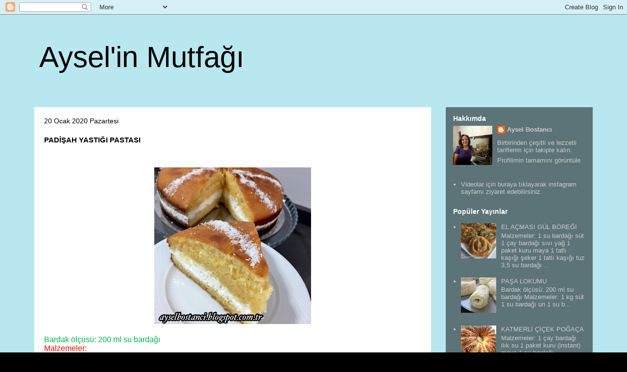

--- FILE ---
content_type: text/html; charset=UTF-8
request_url: https://ayselbostanci.blogspot.com/2020/01/padisah-yastigi-pastasi.html
body_size: 15708
content:
<!DOCTYPE html>
<html class='v2' dir='ltr' lang='tr'>
<head>
<link href='https://www.blogger.com/static/v1/widgets/335934321-css_bundle_v2.css' rel='stylesheet' type='text/css'/>
<meta content='width=1100' name='viewport'/>
<meta content='text/html; charset=UTF-8' http-equiv='Content-Type'/>
<meta content='blogger' name='generator'/>
<link href='https://ayselbostanci.blogspot.com/favicon.ico' rel='icon' type='image/x-icon'/>
<link href='http://ayselbostanci.blogspot.com/2020/01/padisah-yastigi-pastasi.html' rel='canonical'/>
<link rel="alternate" type="application/atom+xml" title="Aysel&#39;in Mutfağı - Atom" href="https://ayselbostanci.blogspot.com/feeds/posts/default" />
<link rel="alternate" type="application/rss+xml" title="Aysel&#39;in Mutfağı - RSS" href="https://ayselbostanci.blogspot.com/feeds/posts/default?alt=rss" />
<link rel="service.post" type="application/atom+xml" title="Aysel&#39;in Mutfağı - Atom" href="https://draft.blogger.com/feeds/8890413737838288003/posts/default" />

<link rel="alternate" type="application/atom+xml" title="Aysel&#39;in Mutfağı - Atom" href="https://ayselbostanci.blogspot.com/feeds/524925494144500231/comments/default" />
<!--Can't find substitution for tag [blog.ieCssRetrofitLinks]-->
<link href='https://blogger.googleusercontent.com/img/b/R29vZ2xl/AVvXsEgrYs4Ocjpzzt6qGgt2N8Pw74zw1lY_fSetWDkM425BvGgeXEH-VDAJKaM9siuzqpMinp-C6z-o14liOBTR5zYrEB9h_VZm00ijfiADZmZ6B5V53I7gyTC1iQlNsRS_hI3UaHacPojR6t0/s320/padi%25C5%259Fah+yast%25C4%25B1%25C4%259F%25C4%25B1+%25286%2529.JPG' rel='image_src'/>
<meta content='http://ayselbostanci.blogspot.com/2020/01/padisah-yastigi-pastasi.html' property='og:url'/>
<meta content=' PADİŞAH YASTIĞI PASTASI' property='og:title'/>
<meta content='       Bardak ölçüsü: 200 ml su bardağı   Malzemeler:                                                       4 tane yumurta   1 su bardağı to...' property='og:description'/>
<meta content='https://blogger.googleusercontent.com/img/b/R29vZ2xl/AVvXsEgrYs4Ocjpzzt6qGgt2N8Pw74zw1lY_fSetWDkM425BvGgeXEH-VDAJKaM9siuzqpMinp-C6z-o14liOBTR5zYrEB9h_VZm00ijfiADZmZ6B5V53I7gyTC1iQlNsRS_hI3UaHacPojR6t0/w1200-h630-p-k-no-nu/padi%25C5%259Fah+yast%25C4%25B1%25C4%259F%25C4%25B1+%25286%2529.JPG' property='og:image'/>
<title>Aysel'in Mutfağı:  PADİŞAH YASTIĞI PASTASI</title>
<style id='page-skin-1' type='text/css'><!--
/*
-----------------------------------------------
Blogger Template Style
Name:     Travel
Designer: Sookhee Lee
URL:      www.plyfly.net
----------------------------------------------- */
/* Content
----------------------------------------------- */
body {
font: normal normal 13px 'Trebuchet MS', Trebuchet, sans-serif;
color: #000000;
background: #000000 url(//3.bp.blogspot.com/-VllB1aDGdyo/VQcWe_qKaFI/AAAAAAAAADI/wQcWecNPerM/s0/237849.png) repeat scroll top left;
}
html body .region-inner {
min-width: 0;
max-width: 100%;
width: auto;
}
a:link {
text-decoration:none;
color: #000000;
}
a:visited {
text-decoration:none;
color: #000000;
}
a:hover {
text-decoration:underline;
color: #000000;
}
.content-outer .content-cap-top {
height: 0;
background: transparent none repeat-x scroll top center;
}
.content-outer {
margin: 0 auto;
padding-top: 0;
}
.content-inner {
background: transparent none repeat-x scroll top center;
background-position: left -0;
background-color: transparent;
padding: 30px;
}
.main-inner .date-outer {
margin-bottom: 2em;
}
/* Header
----------------------------------------------- */
.header-inner .Header .titlewrapper,
.header-inner .Header .descriptionwrapper {
padding-left: 10px;
padding-right: 10px;
}
.Header h1 {
font: normal normal 60px 'Trebuchet MS', Trebuchet, sans-serif;
color: #000000;
}
.Header h1 a {
color: #000000;
}
.Header .description {
color: #000000;
font-size: 130%;
}
/* Tabs
----------------------------------------------- */
.tabs-inner {
margin: 1em 0 0;
padding: 0;
}
.tabs-inner .section {
margin: 0;
}
.tabs-inner .widget ul {
padding: 0;
background: transparent url(https://resources.blogblog.com/blogblog/data/1kt/travel/bg_black_50.png) repeat scroll top center;
}
.tabs-inner .widget li {
border: none;
}
.tabs-inner .widget li a {
display: inline-block;
padding: 1em 1.5em;
color: #ffffff;
font: normal bold 16px 'Trebuchet MS', Trebuchet, sans-serif;
}
.tabs-inner .widget li.selected a,
.tabs-inner .widget li a:hover {
position: relative;
z-index: 1;
background: transparent url(https://resources.blogblog.com/blogblog/data/1kt/travel/bg_black_50.png) repeat scroll top center;
color: #ffffff;
}
/* Headings
----------------------------------------------- */
h2 {
font: normal bold 14px 'Trebuchet MS', Trebuchet, sans-serif;
color: #ffffff;
}
.main-inner h2.date-header {
font: normal normal 14px 'Trebuchet MS', Trebuchet, sans-serif;
color: #000000;
}
.footer-inner .widget h2,
.sidebar .widget h2 {
padding-bottom: .5em;
}
/* Main
----------------------------------------------- */
.main-inner {
padding: 30px 0;
}
.main-inner .column-center-inner {
padding: 20px 0;
}
.main-inner .column-center-inner .section {
margin: 0 20px;
}
.main-inner .column-right-inner {
margin-left: 30px;
}
.main-inner .fauxcolumn-right-outer .fauxcolumn-inner {
margin-left: 30px;
background: transparent url(https://resources.blogblog.com/blogblog/data/1kt/travel/bg_black_50.png) repeat scroll top left;
}
.main-inner .column-left-inner {
margin-right: 30px;
}
.main-inner .fauxcolumn-left-outer .fauxcolumn-inner {
margin-right: 30px;
background: transparent url(https://resources.blogblog.com/blogblog/data/1kt/travel/bg_black_50.png) repeat scroll top left;
}
.main-inner .column-left-inner,
.main-inner .column-right-inner {
padding: 15px 0;
}
/* Posts
----------------------------------------------- */
h3.post-title {
margin-top: 20px;
}
h3.post-title a {
font: normal bold 24px 'Trebuchet MS', Trebuchet, sans-serif;
color: #000000;
}
h3.post-title a:hover {
text-decoration: underline;
}
.main-inner .column-center-outer {
background: #ffffff none repeat scroll top left;
_background-image: none;
}
.post-body {
line-height: 1.4;
position: relative;
}
.post-header {
margin: 0 0 1em;
line-height: 1.6;
}
.post-footer {
margin: .5em 0;
line-height: 1.6;
}
#blog-pager {
font-size: 140%;
}
#comments {
background: #cccccc none repeat scroll top center;
padding: 15px;
}
#comments .comment-author {
padding-top: 1.5em;
}
#comments h4,
#comments .comment-author a,
#comments .comment-timestamp a {
color: #000000;
}
#comments .comment-author:first-child {
padding-top: 0;
border-top: none;
}
.avatar-image-container {
margin: .2em 0 0;
}
/* Comments
----------------------------------------------- */
#comments a {
color: #000000;
}
.comments .comments-content .icon.blog-author {
background-repeat: no-repeat;
background-image: url([data-uri]);
}
.comments .comments-content .loadmore a {
border-top: 1px solid #000000;
border-bottom: 1px solid #000000;
}
.comments .comment-thread.inline-thread {
background: #ffffff;
}
.comments .continue {
border-top: 2px solid #000000;
}
/* Widgets
----------------------------------------------- */
.sidebar .widget {
border-bottom: 2px solid transparent;
padding-bottom: 10px;
margin: 10px 0;
}
.sidebar .widget:first-child {
margin-top: 0;
}
.sidebar .widget:last-child {
border-bottom: none;
margin-bottom: 0;
padding-bottom: 0;
}
.footer-inner .widget,
.sidebar .widget {
font: normal normal 13px 'Trebuchet MS', Trebuchet, sans-serif;
color: #cccccc;
}
.sidebar .widget a:link {
color: #cccccc;
text-decoration: none;
}
.sidebar .widget a:visited {
color: #cccccc;
}
.sidebar .widget a:hover {
color: #cccccc;
text-decoration: underline;
}
.footer-inner .widget a:link {
color: #000000;
text-decoration: none;
}
.footer-inner .widget a:visited {
color: #000000;
}
.footer-inner .widget a:hover {
color: #000000;
text-decoration: underline;
}
.widget .zippy {
color: #ffffff;
}
.footer-inner {
background: transparent url(https://resources.blogblog.com/blogblog/data/1kt/travel/bg_black_50.png) repeat scroll top center;
}
/* Mobile
----------------------------------------------- */
body.mobile  {
background-size: 100% auto;
}
body.mobile .AdSense {
margin: 0 -10px;
}
.mobile .body-fauxcolumn-outer {
background: transparent none repeat scroll top left;
}
.mobile .footer-inner .widget a:link {
color: #cccccc;
text-decoration: none;
}
.mobile .footer-inner .widget a:visited {
color: #cccccc;
}
.mobile-post-outer a {
color: #000000;
}
.mobile-link-button {
background-color: #000000;
}
.mobile-link-button a:link, .mobile-link-button a:visited {
color: #ffffff;
}
.mobile-index-contents {
color: #000000;
}
.mobile .tabs-inner .PageList .widget-content {
background: transparent url(https://resources.blogblog.com/blogblog/data/1kt/travel/bg_black_50.png) repeat scroll top center;
color: #ffffff;
}
.mobile .tabs-inner .PageList .widget-content .pagelist-arrow {
border-left: 1px solid #ffffff;
}

--></style>
<style id='template-skin-1' type='text/css'><!--
body {
min-width: 1200px;
}
.content-outer, .content-fauxcolumn-outer, .region-inner {
min-width: 1200px;
max-width: 1200px;
_width: 1200px;
}
.main-inner .columns {
padding-left: 0px;
padding-right: 330px;
}
.main-inner .fauxcolumn-center-outer {
left: 0px;
right: 330px;
/* IE6 does not respect left and right together */
_width: expression(this.parentNode.offsetWidth -
parseInt("0px") -
parseInt("330px") + 'px');
}
.main-inner .fauxcolumn-left-outer {
width: 0px;
}
.main-inner .fauxcolumn-right-outer {
width: 330px;
}
.main-inner .column-left-outer {
width: 0px;
right: 100%;
margin-left: -0px;
}
.main-inner .column-right-outer {
width: 330px;
margin-right: -330px;
}
#layout {
min-width: 0;
}
#layout .content-outer {
min-width: 0;
width: 800px;
}
#layout .region-inner {
min-width: 0;
width: auto;
}
body#layout div.add_widget {
padding: 8px;
}
body#layout div.add_widget a {
margin-left: 32px;
}
--></style>
<style>
    body {background-image:url(\/\/3.bp.blogspot.com\/-VllB1aDGdyo\/VQcWe_qKaFI\/AAAAAAAAADI\/wQcWecNPerM\/s0\/237849.png);}
    
@media (max-width: 200px) { body {background-image:url(\/\/3.bp.blogspot.com\/-VllB1aDGdyo\/VQcWe_qKaFI\/AAAAAAAAADI\/wQcWecNPerM\/w200\/237849.png);}}
@media (max-width: 400px) and (min-width: 201px) { body {background-image:url(\/\/3.bp.blogspot.com\/-VllB1aDGdyo\/VQcWe_qKaFI\/AAAAAAAAADI\/wQcWecNPerM\/w400\/237849.png);}}
@media (max-width: 800px) and (min-width: 401px) { body {background-image:url(\/\/3.bp.blogspot.com\/-VllB1aDGdyo\/VQcWe_qKaFI\/AAAAAAAAADI\/wQcWecNPerM\/w800\/237849.png);}}
@media (max-width: 1200px) and (min-width: 801px) { body {background-image:url(\/\/3.bp.blogspot.com\/-VllB1aDGdyo\/VQcWe_qKaFI\/AAAAAAAAADI\/wQcWecNPerM\/w1200\/237849.png);}}
/* Last tag covers anything over one higher than the previous max-size cap. */
@media (min-width: 1201px) { body {background-image:url(\/\/3.bp.blogspot.com\/-VllB1aDGdyo\/VQcWe_qKaFI\/AAAAAAAAADI\/wQcWecNPerM\/w1600\/237849.png);}}
  </style>
<link href='https://draft.blogger.com/dyn-css/authorization.css?targetBlogID=8890413737838288003&amp;zx=fddc5dce-e7e4-410e-a817-0954f1d82d82' media='none' onload='if(media!=&#39;all&#39;)media=&#39;all&#39;' rel='stylesheet'/><noscript><link href='https://draft.blogger.com/dyn-css/authorization.css?targetBlogID=8890413737838288003&amp;zx=fddc5dce-e7e4-410e-a817-0954f1d82d82' rel='stylesheet'/></noscript>
<meta name='google-adsense-platform-account' content='ca-host-pub-1556223355139109'/>
<meta name='google-adsense-platform-domain' content='blogspot.com'/>

<!-- data-ad-client=ca-pub-5758451332076344 -->

</head>
<body class='loading variant-beach'>
<div class='navbar section' id='navbar' name='Navbar'><div class='widget Navbar' data-version='1' id='Navbar1'><script type="text/javascript">
    function setAttributeOnload(object, attribute, val) {
      if(window.addEventListener) {
        window.addEventListener('load',
          function(){ object[attribute] = val; }, false);
      } else {
        window.attachEvent('onload', function(){ object[attribute] = val; });
      }
    }
  </script>
<div id="navbar-iframe-container"></div>
<script type="text/javascript" src="https://apis.google.com/js/platform.js"></script>
<script type="text/javascript">
      gapi.load("gapi.iframes:gapi.iframes.style.bubble", function() {
        if (gapi.iframes && gapi.iframes.getContext) {
          gapi.iframes.getContext().openChild({
              url: 'https://draft.blogger.com/navbar/8890413737838288003?po\x3d524925494144500231\x26origin\x3dhttps://ayselbostanci.blogspot.com',
              where: document.getElementById("navbar-iframe-container"),
              id: "navbar-iframe"
          });
        }
      });
    </script><script type="text/javascript">
(function() {
var script = document.createElement('script');
script.type = 'text/javascript';
script.src = '//pagead2.googlesyndication.com/pagead/js/google_top_exp.js';
var head = document.getElementsByTagName('head')[0];
if (head) {
head.appendChild(script);
}})();
</script>
</div></div>
<div class='body-fauxcolumns'>
<div class='fauxcolumn-outer body-fauxcolumn-outer'>
<div class='cap-top'>
<div class='cap-left'></div>
<div class='cap-right'></div>
</div>
<div class='fauxborder-left'>
<div class='fauxborder-right'></div>
<div class='fauxcolumn-inner'>
</div>
</div>
<div class='cap-bottom'>
<div class='cap-left'></div>
<div class='cap-right'></div>
</div>
</div>
</div>
<div class='content'>
<div class='content-fauxcolumns'>
<div class='fauxcolumn-outer content-fauxcolumn-outer'>
<div class='cap-top'>
<div class='cap-left'></div>
<div class='cap-right'></div>
</div>
<div class='fauxborder-left'>
<div class='fauxborder-right'></div>
<div class='fauxcolumn-inner'>
</div>
</div>
<div class='cap-bottom'>
<div class='cap-left'></div>
<div class='cap-right'></div>
</div>
</div>
</div>
<div class='content-outer'>
<div class='content-cap-top cap-top'>
<div class='cap-left'></div>
<div class='cap-right'></div>
</div>
<div class='fauxborder-left content-fauxborder-left'>
<div class='fauxborder-right content-fauxborder-right'></div>
<div class='content-inner'>
<header>
<div class='header-outer'>
<div class='header-cap-top cap-top'>
<div class='cap-left'></div>
<div class='cap-right'></div>
</div>
<div class='fauxborder-left header-fauxborder-left'>
<div class='fauxborder-right header-fauxborder-right'></div>
<div class='region-inner header-inner'>
<div class='header section' id='header' name='Başlık'><div class='widget Header' data-version='1' id='Header1'>
<div id='header-inner'>
<div class='titlewrapper'>
<h1 class='title'>
<a href='https://ayselbostanci.blogspot.com/'>
Aysel'in Mutfağı
</a>
</h1>
</div>
<div class='descriptionwrapper'>
<p class='description'><span>
</span></p>
</div>
</div>
</div></div>
</div>
</div>
<div class='header-cap-bottom cap-bottom'>
<div class='cap-left'></div>
<div class='cap-right'></div>
</div>
</div>
</header>
<div class='tabs-outer'>
<div class='tabs-cap-top cap-top'>
<div class='cap-left'></div>
<div class='cap-right'></div>
</div>
<div class='fauxborder-left tabs-fauxborder-left'>
<div class='fauxborder-right tabs-fauxborder-right'></div>
<div class='region-inner tabs-inner'>
<div class='tabs no-items section' id='crosscol' name='Çapraz Sütun'></div>
<div class='tabs no-items section' id='crosscol-overflow' name='Cross-Column 2'></div>
</div>
</div>
<div class='tabs-cap-bottom cap-bottom'>
<div class='cap-left'></div>
<div class='cap-right'></div>
</div>
</div>
<div class='main-outer'>
<div class='main-cap-top cap-top'>
<div class='cap-left'></div>
<div class='cap-right'></div>
</div>
<div class='fauxborder-left main-fauxborder-left'>
<div class='fauxborder-right main-fauxborder-right'></div>
<div class='region-inner main-inner'>
<div class='columns fauxcolumns'>
<div class='fauxcolumn-outer fauxcolumn-center-outer'>
<div class='cap-top'>
<div class='cap-left'></div>
<div class='cap-right'></div>
</div>
<div class='fauxborder-left'>
<div class='fauxborder-right'></div>
<div class='fauxcolumn-inner'>
</div>
</div>
<div class='cap-bottom'>
<div class='cap-left'></div>
<div class='cap-right'></div>
</div>
</div>
<div class='fauxcolumn-outer fauxcolumn-left-outer'>
<div class='cap-top'>
<div class='cap-left'></div>
<div class='cap-right'></div>
</div>
<div class='fauxborder-left'>
<div class='fauxborder-right'></div>
<div class='fauxcolumn-inner'>
</div>
</div>
<div class='cap-bottom'>
<div class='cap-left'></div>
<div class='cap-right'></div>
</div>
</div>
<div class='fauxcolumn-outer fauxcolumn-right-outer'>
<div class='cap-top'>
<div class='cap-left'></div>
<div class='cap-right'></div>
</div>
<div class='fauxborder-left'>
<div class='fauxborder-right'></div>
<div class='fauxcolumn-inner'>
</div>
</div>
<div class='cap-bottom'>
<div class='cap-left'></div>
<div class='cap-right'></div>
</div>
</div>
<!-- corrects IE6 width calculation -->
<div class='columns-inner'>
<div class='column-center-outer'>
<div class='column-center-inner'>
<div class='main section' id='main' name='Ana'><div class='widget Blog' data-version='1' id='Blog1'>
<div class='blog-posts hfeed'>

          <div class="date-outer">
        
<h2 class='date-header'><span>20 Ocak 2020 Pazartesi</span></h2>

          <div class="date-posts">
        
<div class='post-outer'>
<div class='post hentry uncustomized-post-template' itemprop='blogPost' itemscope='itemscope' itemtype='http://schema.org/BlogPosting'>
<meta content='https://blogger.googleusercontent.com/img/b/R29vZ2xl/AVvXsEgrYs4Ocjpzzt6qGgt2N8Pw74zw1lY_fSetWDkM425BvGgeXEH-VDAJKaM9siuzqpMinp-C6z-o14liOBTR5zYrEB9h_VZm00ijfiADZmZ6B5V53I7gyTC1iQlNsRS_hI3UaHacPojR6t0/s320/padi%25C5%259Fah+yast%25C4%25B1%25C4%259F%25C4%25B1+%25286%2529.JPG' itemprop='image_url'/>
<meta content='8890413737838288003' itemprop='blogId'/>
<meta content='524925494144500231' itemprop='postId'/>
<a name='524925494144500231'></a>
<h3 class='post-title entry-title' itemprop='name'>
 PADİŞAH YASTIĞI PASTASI
</h3>
<div class='post-header'>
<div class='post-header-line-1'></div>
</div>
<div class='post-body entry-content' id='post-body-524925494144500231' itemprop='description articleBody'>
<br />
<div class="MsoNormal" style="line-height: normal; margin-bottom: .0001pt; margin-bottom: 0cm;">
<br /></div>
<div class="separator" style="clear: both; text-align: center;">
<a href="https://blogger.googleusercontent.com/img/b/R29vZ2xl/AVvXsEgrYs4Ocjpzzt6qGgt2N8Pw74zw1lY_fSetWDkM425BvGgeXEH-VDAJKaM9siuzqpMinp-C6z-o14liOBTR5zYrEB9h_VZm00ijfiADZmZ6B5V53I7gyTC1iQlNsRS_hI3UaHacPojR6t0/s1600/padi%25C5%259Fah+yast%25C4%25B1%25C4%259F%25C4%25B1+%25286%2529.JPG" imageanchor="1" style="margin-left: 1em; margin-right: 1em;"><img border="0" data-original-height="1600" data-original-width="1600" height="320" src="https://blogger.googleusercontent.com/img/b/R29vZ2xl/AVvXsEgrYs4Ocjpzzt6qGgt2N8Pw74zw1lY_fSetWDkM425BvGgeXEH-VDAJKaM9siuzqpMinp-C6z-o14liOBTR5zYrEB9h_VZm00ijfiADZmZ6B5V53I7gyTC1iQlNsRS_hI3UaHacPojR6t0/s320/padi%25C5%259Fah+yast%25C4%25B1%25C4%259F%25C4%25B1+%25286%2529.JPG" width="320" /></a></div>
<br />
<div class="MsoNormal" style="line-height: normal; margin-bottom: .0001pt; margin-bottom: 0cm;">
<span style="color: #00b050; font-size: 12.0pt;">Bardak ölçüsü: 200 ml su bardağı<o:p></o:p></span></div>
<div class="MsoNormal" style="line-height: normal; margin-bottom: .0001pt; margin-bottom: 0cm;">
<span style="color: red; font-size: 12.0pt;">Malzemeler:<o:p></o:p></span></div>
<div class="MsoNormal" style="line-height: normal; margin-bottom: .0001pt; margin-bottom: 0cm;">
<v:shapetype coordsize="21600,21600" filled="f" id="_x0000_t75" o:preferrelative="t" o:spt="75" path="m@4@5l@4@11@9@11@9@5xe" stroked="f">
 <v:stroke joinstyle="miter">
 <v:formulas>
  <v:f eqn="if lineDrawn pixelLineWidth 0">
  <v:f eqn="sum @0 1 0">
  <v:f eqn="sum 0 0 @1">
  <v:f eqn="prod @2 1 2">
  <v:f eqn="prod @3 21600 pixelWidth">
  <v:f eqn="prod @3 21600 pixelHeight">
  <v:f eqn="sum @0 0 1">
  <v:f eqn="prod @6 1 2">
  <v:f eqn="prod @7 21600 pixelWidth">
  <v:f eqn="sum @8 21600 0">
  <v:f eqn="prod @7 21600 pixelHeight">
  <v:f eqn="sum @10 21600 0">
 </v:f></v:f></v:f></v:f></v:f></v:f></v:f></v:f></v:f></v:f></v:f></v:f></v:formulas>
 <v:path gradientshapeok="t" o:connecttype="rect" o:extrusionok="f">
 <o:lock aspectratio="t" v:ext="edit">
</o:lock></v:path></v:stroke></v:shapetype><v:shape id="Resim_x0020_6" o:spid="_x0000_s1026" style="height: 178pt; margin-left: 275.05pt; margin-top: .8pt; mso-height-percent: 0; mso-height-percent: 0; mso-height-relative: page; mso-position-horizontal-relative: margin; mso-position-horizontal: absolute; mso-position-vertical-relative: text; mso-position-vertical: absolute; mso-width-percent: 0; mso-width-percent: 0; mso-width-relative: page; mso-wrap-distance-bottom: 0; mso-wrap-distance-left: 9pt; mso-wrap-distance-right: 9pt; mso-wrap-distance-top: 0; mso-wrap-style: square; position: absolute; visibility: visible; width: 178pt; z-index: 251736064;" type="#_x0000_t75">
 <v:imagedata o:title="padişah yastığı (7)" src="file:///C:\Users\aysel\AppData\Local\Temp\msohtmlclip1\01\clip_image001.jpg">
 <w:wrap anchorx="margin" type="square">
</w:wrap></v:imagedata></v:shape><span style="font-size: 12.0pt; mso-bidi-font-family: Calibri; mso-bidi-theme-font: minor-latin; mso-fareast-font-family: &quot;Times New Roman&quot;; mso-fareast-language: TR;">4 tane yumurta<o:p></o:p></span></div>
<div class="MsoNormal" style="line-height: normal; margin-bottom: .0001pt; margin-bottom: 0cm;">
<span style="font-size: 12.0pt; mso-bidi-font-family: Calibri; mso-bidi-theme-font: minor-latin; mso-fareast-font-family: &quot;Times New Roman&quot;; mso-fareast-language: TR;">1 su bardağı toz şeker<o:p></o:p></span></div>
<div class="MsoNormal" style="line-height: normal; margin-bottom: .0001pt; margin-bottom: 0cm;">
<span style="font-size: 12.0pt; mso-bidi-font-family: Calibri; mso-bidi-theme-font: minor-latin; mso-fareast-font-family: &quot;Times New Roman&quot;; mso-fareast-language: TR;">2 yemek kaşığı sıcak su<o:p></o:p></span></div>
<div class="MsoNormal" style="line-height: normal; margin-bottom: .0001pt; margin-bottom: 0cm;">
<span style="font-size: 12.0pt; mso-bidi-font-family: Calibri; mso-bidi-theme-font: minor-latin; mso-fareast-font-family: &quot;Times New Roman&quot;; mso-fareast-language: TR;">1paket kabartma tozu<o:p></o:p></span></div>
<div class="MsoNormal" style="line-height: normal; margin-bottom: .0001pt; margin-bottom: 0cm;">
<span style="font-size: 12.0pt; mso-bidi-font-family: Calibri; mso-bidi-theme-font: minor-latin; mso-fareast-font-family: &quot;Times New Roman&quot;; mso-fareast-language: TR;">1 paket vanilya<o:p></o:p></span></div>
<div class="MsoNormal" style="line-height: normal; margin-bottom: .0001pt; margin-bottom: 0cm;">
<span style="font-size: 12.0pt; mso-bidi-font-family: Calibri; mso-bidi-theme-font: minor-latin; mso-fareast-font-family: &quot;Times New Roman&quot;; mso-fareast-language: TR;">1,5 su bardağı un<o:p></o:p></span></div>
<div class="MsoNormal" style="line-height: normal; margin-bottom: .0001pt; margin-bottom: 0cm;">
<span style="font-size: 12.0pt; mso-bidi-font-family: Calibri; mso-bidi-theme-font: minor-latin; mso-fareast-font-family: &quot;Times New Roman&quot;; mso-fareast-language: TR;">1 fiske tuz<o:p></o:p></span></div>
<div class="MsoNormal" style="line-height: normal; margin-bottom: .0001pt; margin-bottom: 0cm;">
<span style="color: red; font-size: 12.0pt;">Şerbeti için:<o:p></o:p></span></div>
<div class="MsoNormal" style="line-height: normal; margin-bottom: .0001pt; margin-bottom: 0cm;">
<span style="font-size: 12.0pt; mso-bidi-font-family: Calibri; mso-bidi-theme-font: minor-latin; mso-fareast-font-family: &quot;Times New Roman&quot;; mso-fareast-language: TR;">3 su bardağı şeker</span><span style="background: black; border: none black 1.0pt; color: black; font-size: 0pt; padding: 0cm;"> </span><span style="font-size: 12.0pt; mso-bidi-font-family: Calibri; mso-bidi-theme-font: minor-latin; mso-fareast-font-family: &quot;Times New Roman&quot;; mso-fareast-language: TR;"><o:p></o:p></span></div>
<div class="MsoNormal" style="line-height: normal; margin-bottom: .0001pt; margin-bottom: 0cm;">
<span style="font-size: 12.0pt; mso-bidi-font-family: Calibri; mso-bidi-theme-font: minor-latin; mso-fareast-font-family: &quot;Times New Roman&quot;; mso-fareast-language: TR;">3,5 su bardağı su<o:p></o:p></span></div>
<div class="MsoNormal" style="line-height: normal; margin-bottom: .0001pt; margin-bottom: 0cm;">
<span style="font-size: 12.0pt; mso-bidi-font-family: Calibri; mso-bidi-theme-font: minor-latin; mso-fareast-font-family: &quot;Times New Roman&quot;; mso-fareast-language: TR;">1 tatlı kaşığı limon suyu<o:p></o:p></span></div>
<div class="MsoNormal" style="line-height: normal; margin-bottom: .0001pt; margin-bottom: 0cm;">
<span style="color: red; font-size: 12.0pt;">Kreması için:<o:p></o:p></span></div>
<div class="MsoNormal" style="line-height: normal; margin-bottom: .0001pt; margin-bottom: 0cm;">
<span style="font-size: 12.0pt; mso-bidi-font-family: Calibri; mso-bidi-theme-font: minor-latin; mso-fareast-font-family: &quot;Times New Roman&quot;; mso-fareast-language: TR;">1 poşet krem şanti</span><span style="background: black; border: none black 1.0pt; color: black; font-size: 0pt; padding: 0cm;"> </span><span style="font-size: 12.0pt; mso-bidi-font-family: Calibri; mso-bidi-theme-font: minor-latin; mso-fareast-font-family: &quot;Times New Roman&quot;; mso-fareast-language: TR;"><o:p></o:p></span></div>
<div class="MsoNormal" style="line-height: normal; margin-bottom: .0001pt; margin-bottom: 0cm;">
<span style="font-size: 12.0pt; mso-bidi-font-family: Calibri; mso-bidi-theme-font: minor-latin; mso-fareast-font-family: &quot;Times New Roman&quot;; mso-fareast-language: TR;">1 su bardağı süt<o:p></o:p></span></div>
<div class="MsoNormal" style="line-height: normal; margin-bottom: .0001pt; margin-bottom: 0cm;">
<span style="font-size: 12.0pt; mso-bidi-font-family: Calibri; mso-bidi-theme-font: minor-latin; mso-fareast-font-family: &quot;Times New Roman&quot;; mso-fareast-language: TR;">200 gr labne peyniri<o:p></o:p></span></div>
<div class="MsoNormal" style="line-height: normal; margin-bottom: .0001pt; margin-bottom: 0cm;">
<span style="color: red; font-size: 12.0pt;">Üzeri için:<o:p></o:p></span></div>
<div class="MsoNormal" style="line-height: normal; margin-bottom: .0001pt; margin-bottom: 0cm;">
<span style="font-size: 12.0pt; mso-bidi-font-family: Calibri; mso-bidi-theme-font: minor-latin; mso-fareast-font-family: &quot;Times New Roman&quot;; mso-fareast-language: TR;">Hindistan cevizi<o:p></o:p></span></div>
<div class="MsoNormal" style="line-height: normal; margin-bottom: .0001pt; margin-bottom: 0cm;">
<span style="font-size: 12.0pt; mso-bidi-font-family: Calibri; mso-bidi-theme-font: minor-latin; mso-fareast-font-family: &quot;Times New Roman&quot;; mso-fareast-language: TR;">Toz antep fıstığı<o:p></o:p></span></div>
<div class="MsoNormal" style="line-height: normal; margin-bottom: .0001pt; margin-bottom: 0cm;">
<br /></div>
<div class="MsoNormal" style="line-height: normal; margin-bottom: .0001pt; margin-bottom: 0cm;">
<span style="color: red; font-size: 12.0pt;">Yapılışı: </span><span style="font-size: 12.0pt; mso-bidi-font-family: Calibri; mso-bidi-theme-font: minor-latin; mso-fareast-font-family: &quot;Times New Roman&quot;; mso-fareast-language: TR;">Şerbet için olan
malzemeler bir tencereye alınıp 5 dakika kaynatılır, ocaktan almadan önce 1
tatlı kaşığı limon suyu konulur ve 1-2 taşım kaynatılıp ocaktan alınır ve soğumaya
bırakılır.<o:p></o:p></span></div>
<div class="MsoNormal" style="line-height: normal; margin-bottom: .0001pt; margin-bottom: 0cm;">
<span style="font-size: 12.0pt; mso-bidi-font-family: Calibri; mso-bidi-theme-font: minor-latin; mso-fareast-font-family: &quot;Times New Roman&quot;; mso-fareast-language: TR;">Yumurtaların akı ve sarısı ayrılıp ayrı kâselere konulur ve aklarına 1
fiske tuz atılıp mikserle kar gibi olana kadar çırpılır. Yumurta sarılarına
şeker eklenip biraz mikserle çırpılır. Daha sonra sıcak su eklenerek yumurta
sarılarının rengi açılıncaya kadar çırpılır. Un, vanilya ve kabartma tozu
elenerek karışıma eklenip hepsi çırpılır. Yumurta akları sarılı karışıma azar
azar spatula ile karıştırılarak eklenir. Yağlı kâğıt serilmiş kelepçeli kalıba karışım
boşaltılır. 180 dereceli fırında 30 dakika kadar pişirilir. <o:p></o:p></span></div>
<div class="MsoNormal" style="line-height: normal; margin-bottom: .0001pt; margin-bottom: 0cm;">
<span style="font-size: 12.0pt; mso-bidi-font-family: Calibri; mso-bidi-theme-font: minor-latin; mso-fareast-font-family: &quot;Times New Roman&quot;; mso-fareast-language: TR;">Kreması için krem şanti ve süt bir kâseye alınıp mikserle çırpılır. Daha
sonra içerisine labne peyniri eklenip pürüzsüz oluncaya kadar çırpılır ve
buzdolabında bekletilir.<o:p></o:p></span></div>
<div class="MsoNormal" style="line-height: normal; margin-bottom: .0001pt; margin-bottom: 0cm;">
<span style="font-size: 12.0pt; mso-bidi-font-family: Calibri; mso-bidi-theme-font: minor-latin; mso-fareast-font-family: &quot;Times New Roman&quot;; mso-fareast-language: TR;">Soğuyan kek ortadan 2&#8217;ye kesilir ve ılıyan şerbet her tarafına gezdirilir
ve hazırlanan krema orta kısmına yayılır. Kekin diğer üst parçası üçgenler
şeklinde kesilir (12 dilim olacak şekilde)ve kremanın üzerine yerleştirilir.
Kalan şerbet tekrardan kekin en üstüne kaşık ile gezdirilir. Üzeri Hindistan cevizi
ve toz Antep fıstığı ile süslenir ve buzdolabında soğutulduktan sonra servis
yapılır. Afiyet olsun<o:p></o:p></span></div>
<div class="MsoNormal" style="line-height: normal; margin-bottom: .0001pt; margin-bottom: 0cm; margin-left: 0cm; margin-right: 0cm; margin-top: 12.0pt;">
<br /></div>
<div class="MsoNormal" style="line-height: normal; margin-bottom: .0001pt; margin-bottom: 0cm; margin-left: 0cm; margin-right: 0cm; margin-top: 12.0pt;">
<br /></div>
<br />
<div style='clear: both;'></div>
</div>
<div class='post-footer'>
<div class='post-footer-line post-footer-line-1'>
<span class='post-author vcard'>
Gönderen
<span class='fn' itemprop='author' itemscope='itemscope' itemtype='http://schema.org/Person'>
<meta content='https://draft.blogger.com/profile/06422886758112389024' itemprop='url'/>
<a class='g-profile' href='https://draft.blogger.com/profile/06422886758112389024' rel='author' title='author profile'>
<span itemprop='name'>Aysel Bostancı</span>
</a>
</span>
</span>
<span class='post-timestamp'>
zaman:
<meta content='http://ayselbostanci.blogspot.com/2020/01/padisah-yastigi-pastasi.html' itemprop='url'/>
<a class='timestamp-link' href='https://ayselbostanci.blogspot.com/2020/01/padisah-yastigi-pastasi.html' rel='bookmark' title='permanent link'><abbr class='published' itemprop='datePublished' title='2020-01-20T10:41:00+03:00'>10:41</abbr></a>
</span>
<span class='post-comment-link'>
</span>
<span class='post-icons'>
<span class='item-control blog-admin pid-757323952'>
<a href='https://draft.blogger.com/post-edit.g?blogID=8890413737838288003&postID=524925494144500231&from=pencil' title='Kaydı Düzenle'>
<img alt='' class='icon-action' height='18' src='https://resources.blogblog.com/img/icon18_edit_allbkg.gif' width='18'/>
</a>
</span>
</span>
<div class='post-share-buttons goog-inline-block'>
<a class='goog-inline-block share-button sb-email' href='https://draft.blogger.com/share-post.g?blogID=8890413737838288003&postID=524925494144500231&target=email' target='_blank' title='Bunu E-postayla Gönder'><span class='share-button-link-text'>Bunu E-postayla Gönder</span></a><a class='goog-inline-block share-button sb-blog' href='https://draft.blogger.com/share-post.g?blogID=8890413737838288003&postID=524925494144500231&target=blog' onclick='window.open(this.href, "_blank", "height=270,width=475"); return false;' target='_blank' title='BlogThis!'><span class='share-button-link-text'>BlogThis!</span></a><a class='goog-inline-block share-button sb-twitter' href='https://draft.blogger.com/share-post.g?blogID=8890413737838288003&postID=524925494144500231&target=twitter' target='_blank' title='X&#39;te paylaş'><span class='share-button-link-text'>X'te paylaş</span></a><a class='goog-inline-block share-button sb-facebook' href='https://draft.blogger.com/share-post.g?blogID=8890413737838288003&postID=524925494144500231&target=facebook' onclick='window.open(this.href, "_blank", "height=430,width=640"); return false;' target='_blank' title='Facebook&#39;ta Paylaş'><span class='share-button-link-text'>Facebook'ta Paylaş</span></a><a class='goog-inline-block share-button sb-pinterest' href='https://draft.blogger.com/share-post.g?blogID=8890413737838288003&postID=524925494144500231&target=pinterest' target='_blank' title='Pinterest&#39;te Paylaş'><span class='share-button-link-text'>Pinterest'te Paylaş</span></a>
</div>
</div>
<div class='post-footer-line post-footer-line-2'>
<span class='post-labels'>
Etiketler:
<a href='https://ayselbostanci.blogspot.com/search/label/Pastalar' rel='tag'>Pastalar</a>
</span>
</div>
<div class='post-footer-line post-footer-line-3'>
<span class='post-location'>
</span>
</div>
</div>
</div>
<div class='comments' id='comments'>
<a name='comments'></a>
<h4>Hiç yorum yok:</h4>
<div id='Blog1_comments-block-wrapper'>
<dl class='avatar-comment-indent' id='comments-block'>
</dl>
</div>
<p class='comment-footer'>
<a href='https://draft.blogger.com/comment/fullpage/post/8890413737838288003/524925494144500231' onclick=''>Yorum Gönder</a>
</p>
</div>
</div>
<div class='inline-ad'>
<script async src="//pagead2.googlesyndication.com/pagead/js/adsbygoogle.js"></script>
<!-- ayselbostanci_main_Blog1_1x1_as -->
<ins class="adsbygoogle"
     style="display:block"
     data-ad-client="ca-pub-5758451332076344"
     data-ad-host="ca-host-pub-1556223355139109"
     data-ad-host-channel="L0007"
     data-ad-slot="5851331759"
     data-ad-format="auto"></ins>
<script>
(adsbygoogle = window.adsbygoogle || []).push({});
</script>
</div>

        </div></div>
      
</div>
<div class='blog-pager' id='blog-pager'>
<span id='blog-pager-newer-link'>
<a class='blog-pager-newer-link' href='https://ayselbostanci.blogspot.com/2020/01/hanimeller-kurabiye-tadinda-kakaolu.html' id='Blog1_blog-pager-newer-link' title='Sonraki Kayıt'>Sonraki Kayıt</a>
</span>
<span id='blog-pager-older-link'>
<a class='blog-pager-older-link' href='https://ayselbostanci.blogspot.com/2020/01/kafes-kofte.html' id='Blog1_blog-pager-older-link' title='Önceki Kayıt'>Önceki Kayıt</a>
</span>
<a class='home-link' href='https://ayselbostanci.blogspot.com/'>Ana Sayfa</a>
</div>
<div class='clear'></div>
<div class='post-feeds'>
<div class='feed-links'>
Kaydol:
<a class='feed-link' href='https://ayselbostanci.blogspot.com/feeds/524925494144500231/comments/default' target='_blank' type='application/atom+xml'>Kayıt Yorumları (Atom)</a>
</div>
</div>
</div></div>
</div>
</div>
<div class='column-left-outer'>
<div class='column-left-inner'>
<aside>
</aside>
</div>
</div>
<div class='column-right-outer'>
<div class='column-right-inner'>
<aside>
<div class='sidebar section' id='sidebar-right-1'><div class='widget Profile' data-version='1' id='Profile1'>
<h2>Hakkımda</h2>
<div class='widget-content'>
<a href='https://draft.blogger.com/profile/06422886758112389024'><img alt='Fotoğrafım' class='profile-img' height='80' src='//blogger.googleusercontent.com/img/b/R29vZ2xl/AVvXsEhMKreowr-bsWgzZz04SdHEItZPoBS6gObn57QHVZBceGuI6xrLlCm4BOadE9e_zXBJYEW6CHBDa7D1RsW6_AZroYUMrdmA0UdPQE9FITg8RPhYf2Vxl98PsaQvOcfd9Jw/s113/*' width='80'/></a>
<dl class='profile-datablock'>
<dt class='profile-data'>
<a class='profile-name-link g-profile' href='https://draft.blogger.com/profile/06422886758112389024' rel='author' style='background-image: url(//draft.blogger.com/img/logo-16.png);'>
Aysel Bostancı
</a>
</dt>
<dd class='profile-textblock'>Birbirinden çeşitli ve lezzetli tariflerim için takipte kalın.</dd>
</dl>
<a class='profile-link' href='https://draft.blogger.com/profile/06422886758112389024' rel='author'>Profilimin tamamını görüntüle</a>
<div class='clear'></div>
</div>
</div><div class='widget LinkList' data-version='1' id='LinkList1'>
<div class='widget-content'>
<ul>
<li><a href='https://www.instagram.com/ayselbostanci/'>Videolar için buraya tıklayarak instagram sayfamı ziyaret edebilirsiniz.</a></li>
</ul>
<div class='clear'></div>
</div>
</div><div class='widget PopularPosts' data-version='1' id='PopularPosts1'>
<h2>Popüler Yayınlar</h2>
<div class='widget-content popular-posts'>
<ul>
<li>
<div class='item-content'>
<div class='item-thumbnail'>
<a href='https://ayselbostanci.blogspot.com/2016/04/el-acmasi-gul-boregi.html' target='_blank'>
<img alt='' border='0' src='https://blogger.googleusercontent.com/img/b/R29vZ2xl/AVvXsEh_ck-K1K2QsmRsVfrPrZCBeHTSxhYEh-QOd23MunmErtIjx1_TZzSYGLeQOk1Dpl6enUyN_CP5T8HwQ9w00rWzj250K4wMlG0zKTROTYpxdpxfPUFgBxB-Lxh3orgS4KJxWAw6a_G4uKc/w72-h72-p-k-no-nu/el+a%25C3%25A7mas%25C4%25B1+g%25C3%25BCl+b%25C3%25B6re%25C4%259Fi+%25282%2529.JPG'/>
</a>
</div>
<div class='item-title'><a href='https://ayselbostanci.blogspot.com/2016/04/el-acmasi-gul-boregi.html'>EL AÇMASI GÜL BÖREĞİ</a></div>
<div class='item-snippet'>    Malzemeler:   1 su bardağı süt   1 çay bardağı sıvı yağ  1 paket kuru maya   1 tatlı kaşığı şeker   1 tatlı kaşığı tuz   3,5 su bardağı ...</div>
</div>
<div style='clear: both;'></div>
</li>
<li>
<div class='item-content'>
<div class='item-thumbnail'>
<a href='https://ayselbostanci.blogspot.com/2015/08/pasa-lokumu.html' target='_blank'>
<img alt='' border='0' src='https://blogger.googleusercontent.com/img/b/R29vZ2xl/AVvXsEiJ5nDkD1Af64Ag2o2nHwOK2L2GpDJDmKK5uMGOe9zqjb30Zs5RQQM2vz3AwpWp9PiuwQJ6aulnbFHYtv9wzFIziiFVtCVRyP74vPRWMg-kgPNUcSLbixVxZ7TUItdB0495b8-qs1OLwAA/w72-h72-p-k-no-nu/pa%25C5%259Fa+lokumu+%25289%2529.JPG'/>
</a>
</div>
<div class='item-title'><a href='https://ayselbostanci.blogspot.com/2015/08/pasa-lokumu.html'>PAŞA LOKUMU  </a></div>
<div class='item-snippet'>                                                         Bardak ölçüsü: 200 ml su bardağı  Malzemeler:   1 kg süt   1 su bardağı un   1 su b...</div>
</div>
<div style='clear: both;'></div>
</li>
<li>
<div class='item-content'>
<div class='item-thumbnail'>
<a href='https://ayselbostanci.blogspot.com/2016/06/katmerli-cicek-pogaca.html' target='_blank'>
<img alt='' border='0' src='https://blogger.googleusercontent.com/img/b/R29vZ2xl/AVvXsEhuAgIvu1lrQ-yzyRc0w4IgAFLJ0w7-_z-j_o0Zw28mrHOxBNpx_XjFSjtQ4MojCcMZhKgdf8eLXxIFJIOLZ7VQED1yL6rp9C6gVwLz5I1mlArkqlmiFCxcLahXEt6JPihDiGCCTNCwM0U/w72-h72-p-k-no-nu/katmerli+%25C3%25A7i%25C3%25A7ek+po%25C4%259Fa%25C3%25A7a.JPG'/>
</a>
</div>
<div class='item-title'><a href='https://ayselbostanci.blogspot.com/2016/06/katmerli-cicek-pogaca.html'>KATMERLİ ÇİÇEK POĞAÇA  </a></div>
<div class='item-snippet'>                                                           Malzemeler:   1 çay bardağı ilık su   1 paket kuru (instant) maya   1 su bardağı ...</div>
</div>
<div style='clear: both;'></div>
</li>
<li>
<div class='item-content'>
<div class='item-thumbnail'>
<a href='https://ayselbostanci.blogspot.com/2015/09/istiridye-pogaca.html' target='_blank'>
<img alt='' border='0' src='https://blogger.googleusercontent.com/img/b/R29vZ2xl/AVvXsEiJxvzFBPC2vq9V7ng0mR2GNKmF7BIiZx6BBBveVoCMMAgJH-if8Nz_zFLIhmrNku7yhiiRS8Pune1Grhz4ePqDiKzJrdDSl6HANzxgF7EMCt4E_jYz5DDPlKnd56uRlnO0rQVc_KBpcbI/w72-h72-p-k-no-nu/midye+po%25C4%259Fa%25C3%25A7a+%252813%2529.JPG'/>
</a>
</div>
<div class='item-title'><a href='https://ayselbostanci.blogspot.com/2015/09/istiridye-pogaca.html'>İSTİRİDYE POĞAÇA  </a></div>
<div class='item-snippet'>                                                         Malzemeler:   1 çay bardağı süt   1 çay bardağı yoğurt   1 çay bardağı sıvı yağ   2...</div>
</div>
<div style='clear: both;'></div>
</li>
<li>
<div class='item-content'>
<div class='item-thumbnail'>
<a href='https://ayselbostanci.blogspot.com/2016/02/ispanakli-bulgur-salatasi.html' target='_blank'>
<img alt='' border='0' src='https://blogger.googleusercontent.com/img/b/R29vZ2xl/AVvXsEiV7oNc3EPoclmo551mMDLjBhxlbHhyXW9Zqh3Zp5UujQl_9Ekgtx7TABYb2g42S_viI-JVBgfB53NllEkyfJgjyGu2zuxw4HD2ngR84cs9SqC-R3dVbAjDR1SJZGsd1gemvDKIsgTVCwA/w72-h72-p-k-no-nu/%25C4%25B1spanakl%25C4%25B1+bulgur+salatas%25C4%25B1+%25283%2529.JPG'/>
</a>
</div>
<div class='item-title'><a href='https://ayselbostanci.blogspot.com/2016/02/ispanakli-bulgur-salatasi.html'>ISPANAKLI BULGUR SALATASI  </a></div>
<div class='item-snippet'>     Malzemeler:                                                       2 bağ ıspanak   Yarım kg süzme yoğurt   2 diş sarımsak   2,5 su barda...</div>
</div>
<div style='clear: both;'></div>
</li>
<li>
<div class='item-content'>
<div class='item-thumbnail'>
<a href='https://ayselbostanci.blogspot.com/2015/10/etimekli-patlican-salatasi.html' target='_blank'>
<img alt='' border='0' src='https://blogger.googleusercontent.com/img/b/R29vZ2xl/AVvXsEjhMBV36EsOCnO3TVEPbgfx7HMr3SuQ3rKOgvAoEwf6WItXoRHNJqR3pu7IduMKqdd5yCwNdlwU4Pm2hDNQeATiqbR558Sz6APHGdDUBXB53cNaFeMvKsRzRwsJSxkQSpkTi2WSQV3-9ig/w72-h72-p-k-no-nu/etimekli+patl%25C4%25B1can+%25283%2529.JPG'/>
</a>
</div>
<div class='item-title'><a href='https://ayselbostanci.blogspot.com/2015/10/etimekli-patlican-salatasi.html'>ETİMEKLİ PATLICAN SALATASI  </a></div>
<div class='item-snippet'>     Malzemeler:   1 paket etimek   3-4 tane patlıcan   3 tane büyük domates   1 tane kırmızıbiber(papya)   1 tane yeşilbiber   3 diş sarıms...</div>
</div>
<div style='clear: both;'></div>
</li>
<li>
<div class='item-content'>
<div class='item-thumbnail'>
<a href='https://ayselbostanci.blogspot.com/2015/12/patatesli-semizotu-salatasi.html' target='_blank'>
<img alt='' border='0' src='https://blogger.googleusercontent.com/img/b/R29vZ2xl/AVvXsEjipVSrx8EPCuDKwDKEUeU_PsyGycNgXh67uIJuzaSL3j11kz4rSO_36_1q_3jUh4XvKgCfK3IxSH0HLja-_cm68ju8kQiBlUeCaiSoUiYDuYtKKwznZnECyRlQOGE1ySUEvj-7ch1PG2U/w72-h72-p-k-no-nu/patatesli+semizotu+salatas%25C4%25B1+%25283%2529.jpg'/>
</a>
</div>
<div class='item-title'><a href='https://ayselbostanci.blogspot.com/2015/12/patatesli-semizotu-salatasi.html'>PATATESLİ SEMİZOTU SALATASI </a></div>
<div class='item-snippet'>                                                             Malzemeler:   1 demet semizotu   2 tane patates   1 tane kırmızı (kapya) biber ...</div>
</div>
<div style='clear: both;'></div>
</li>
<li>
<div class='item-content'>
<div class='item-thumbnail'>
<a href='https://ayselbostanci.blogspot.com/2018/02/fas-salatasi.html' target='_blank'>
<img alt='' border='0' src='https://blogger.googleusercontent.com/img/b/R29vZ2xl/AVvXsEg1iBkmVqnK636LdaHlcbqpX3tA7xkXWdh5SaH-jyKTyuPY0gl-v3FwVxaY-Roi8dm6fPrNS-UnxGV-fnxo-xiLx32vP7kAE669K6bFOzXwW7cg4qCAsiFL3U8Sa5djPB0B9MwabfSUJeQ/w72-h72-p-k-no-nu/fas+salatas%25C4%25B1+%25281%2529.JPG'/>
</a>
</div>
<div class='item-title'><a href='https://ayselbostanci.blogspot.com/2018/02/fas-salatasi.html'>FAS SALATASI  </a></div>
<div class='item-snippet'>       Malzemeler:                                                       2 su bardağı haşlanmış nohut   300 gr tavuk eti didiklenmiş (but ve...</div>
</div>
<div style='clear: both;'></div>
</li>
<li>
<div class='item-content'>
<div class='item-thumbnail'>
<a href='https://ayselbostanci.blogspot.com/2016/10/nisastali-kek.html' target='_blank'>
<img alt='' border='0' src='https://blogger.googleusercontent.com/img/b/R29vZ2xl/AVvXsEiv1YmMNw7B2YnnsKfSb8uXpX4rG4oEuZxlrEipxLTKJ-VzVgUfJ45L1kAehjokzu0_6lyvIrgREFW-KXKIsdrg6j39dxpWn_gN2cP2M5Fns1qxxJdTCZNL2_tQ0qQtpWK9m9tWPcEKQEI/w72-h72-p-k-no-nu/ni%25C5%259Fastal%25C4%25B1+kek+%25281%2529.JPG'/>
</a>
</div>
<div class='item-title'><a href='https://ayselbostanci.blogspot.com/2016/10/nisastali-kek.html'>NİŞASTALI KEK  </a></div>
<div class='item-snippet'>                                                         Bardak ölçüsü:  200 ml su bardağı   Malzemeler:   4 tane yumurta   1 su bardağı toz...</div>
</div>
<div style='clear: both;'></div>
</li>
<li>
<div class='item-content'>
<div class='item-thumbnail'>
<a href='https://ayselbostanci.blogspot.com/2018/08/kabak-pabucaki.html' target='_blank'>
<img alt='' border='0' src='https://blogger.googleusercontent.com/img/b/R29vZ2xl/AVvXsEgncgu5RQmiQ57yg_Mog40_8pDkahHZ-uVJkCS57OOYaRZW-hYXgEDY4TLEJLtOhM0FNlL2BoySuy0qR0g_XTNLgiJBn5CX0Lno50U3R9Ye1irD9gufB0OUC9nOlOCqvjgqP8FAuhbtAcM/w72-h72-p-k-no-nu/kabak+pabucaki+%25283%2529.JPG'/>
</a>
</div>
<div class='item-title'><a href='https://ayselbostanci.blogspot.com/2018/08/kabak-pabucaki.html'>KABAK PABUCAKİ </a></div>
<div class='item-snippet'>                                                          Malzemeler:   5 tane kabak   5 yemek kaşığı yağsız beyaz peynir veya tulum peyniri...</div>
</div>
<div style='clear: both;'></div>
</li>
</ul>
<div class='clear'></div>
</div>
</div><div class='widget Label' data-version='1' id='Label1'>
<h2>Etiketler</h2>
<div class='widget-content list-label-widget-content'>
<ul>
<li>
<a dir='ltr' href='https://ayselbostanci.blogspot.com/search/label/%C3%87orbalar'>Çorbalar</a>
</li>
<li>
<a dir='ltr' href='https://ayselbostanci.blogspot.com/search/label/Ekmekler'>Ekmekler</a>
</li>
<li>
<a dir='ltr' href='https://ayselbostanci.blogspot.com/search/label/El%20A%C3%A7mas%C4%B1%20B%C3%B6rek'>El Açması Börek</a>
</li>
<li>
<a dir='ltr' href='https://ayselbostanci.blogspot.com/search/label/Et%20yemekleri'>Et yemekleri</a>
</li>
<li>
<a dir='ltr' href='https://ayselbostanci.blogspot.com/search/label/Kekler'>Kekler</a>
</li>
<li>
<a dir='ltr' href='https://ayselbostanci.blogspot.com/search/label/Konserveler'>Konserveler</a>
</li>
<li>
<a dir='ltr' href='https://ayselbostanci.blogspot.com/search/label/Kurabiyeler'>Kurabiyeler</a>
</li>
<li>
<a dir='ltr' href='https://ayselbostanci.blogspot.com/search/label/Makarnalar'>Makarnalar</a>
</li>
<li>
<a dir='ltr' href='https://ayselbostanci.blogspot.com/search/label/Mayal%C4%B1%20Hamurlar'>Mayalı Hamurlar</a>
</li>
<li>
<a dir='ltr' href='https://ayselbostanci.blogspot.com/search/label/Mayas%C4%B1z%20Hamurlar'>Mayasız Hamurlar</a>
</li>
<li>
<a dir='ltr' href='https://ayselbostanci.blogspot.com/search/label/Meyve%20sular%C4%B1'>Meyve suları</a>
</li>
<li>
<a dir='ltr' href='https://ayselbostanci.blogspot.com/search/label/Mezeler'>Mezeler</a>
</li>
<li>
<a dir='ltr' href='https://ayselbostanci.blogspot.com/search/label/Osmanl%C4%B1%20Mutfa%C4%9F%C4%B1'>Osmanlı Mutfağı</a>
</li>
<li>
<a dir='ltr' href='https://ayselbostanci.blogspot.com/search/label/Pastalar'>Pastalar</a>
</li>
<li>
<a dir='ltr' href='https://ayselbostanci.blogspot.com/search/label/Pilavlar'>Pilavlar</a>
</li>
<li>
<a dir='ltr' href='https://ayselbostanci.blogspot.com/search/label/Po%C4%9Fa%C3%A7alar'>Poğaçalar</a>
</li>
<li>
<a dir='ltr' href='https://ayselbostanci.blogspot.com/search/label/Salatalar'>Salatalar</a>
</li>
<li>
<a dir='ltr' href='https://ayselbostanci.blogspot.com/search/label/S%C3%BCtl%C3%BC%20Tatl%C4%B1lar'>Sütlü Tatlılar</a>
</li>
<li>
<a dir='ltr' href='https://ayselbostanci.blogspot.com/search/label/%C5%9Eerbetler'>Şerbetler</a>
</li>
<li>
<a dir='ltr' href='https://ayselbostanci.blogspot.com/search/label/%C5%9Eerbetli%20tatl%C4%B1lar'>Şerbetli tatlılar</a>
</li>
<li>
<a dir='ltr' href='https://ayselbostanci.blogspot.com/search/label/%C5%9Eerbetli%20ve%20S%C3%BCtl%C3%BC%20Tatl%C4%B1lar'>Şerbetli ve Sütlü Tatlılar</a>
</li>
<li>
<a dir='ltr' href='https://ayselbostanci.blogspot.com/search/label/Tartlar'>Tartlar</a>
</li>
<li>
<a dir='ltr' href='https://ayselbostanci.blogspot.com/search/label/Tatl%C4%B1lar'>Tatlılar</a>
</li>
<li>
<a dir='ltr' href='https://ayselbostanci.blogspot.com/search/label/Turta'>Turta</a>
</li>
<li>
<a dir='ltr' href='https://ayselbostanci.blogspot.com/search/label/Yemekler'>Yemekler</a>
</li>
<li>
<a dir='ltr' href='https://ayselbostanci.blogspot.com/search/label/Yemekler%20%20Et%20yemekleri'>Yemekler  Et yemekleri</a>
</li>
<li>
<a dir='ltr' href='https://ayselbostanci.blogspot.com/search/label/Y%C3%B6resel%20Yemekler'>Yöresel Yemekler</a>
</li>
<li>
<a dir='ltr' href='https://ayselbostanci.blogspot.com/search/label/Yufka%20B%C3%B6rekleri'>Yufka Börekleri</a>
</li>
<li>
<a dir='ltr' href='https://ayselbostanci.blogspot.com/search/label/Zeytinya%C4%9Fl%C4%B1lar'>Zeytinyağlılar</a>
</li>
</ul>
<div class='clear'></div>
</div>
</div><div class='widget BlogArchive' data-version='1' id='BlogArchive1'>
<h2>Blog Arşivi</h2>
<div class='widget-content'>
<div id='ArchiveList'>
<div id='BlogArchive1_ArchiveList'>
<ul class='hierarchy'>
<li class='archivedate collapsed'>
<a class='toggle' href='javascript:void(0)'>
<span class='zippy'>

        &#9658;&#160;
      
</span>
</a>
<a class='post-count-link' href='https://ayselbostanci.blogspot.com/2026/'>
2026
</a>
<span class='post-count' dir='ltr'>(3)</span>
<ul class='hierarchy'>
<li class='archivedate collapsed'>
<a class='toggle' href='javascript:void(0)'>
<span class='zippy'>

        &#9658;&#160;
      
</span>
</a>
<a class='post-count-link' href='https://ayselbostanci.blogspot.com/2026/01/'>
Ocak
</a>
<span class='post-count' dir='ltr'>(3)</span>
</li>
</ul>
</li>
</ul>
<ul class='hierarchy'>
<li class='archivedate collapsed'>
<a class='toggle' href='javascript:void(0)'>
<span class='zippy'>

        &#9658;&#160;
      
</span>
</a>
<a class='post-count-link' href='https://ayselbostanci.blogspot.com/2025/'>
2025
</a>
<span class='post-count' dir='ltr'>(4)</span>
<ul class='hierarchy'>
<li class='archivedate collapsed'>
<a class='toggle' href='javascript:void(0)'>
<span class='zippy'>

        &#9658;&#160;
      
</span>
</a>
<a class='post-count-link' href='https://ayselbostanci.blogspot.com/2025/03/'>
Mart
</a>
<span class='post-count' dir='ltr'>(3)</span>
</li>
</ul>
<ul class='hierarchy'>
<li class='archivedate collapsed'>
<a class='toggle' href='javascript:void(0)'>
<span class='zippy'>

        &#9658;&#160;
      
</span>
</a>
<a class='post-count-link' href='https://ayselbostanci.blogspot.com/2025/01/'>
Ocak
</a>
<span class='post-count' dir='ltr'>(1)</span>
</li>
</ul>
</li>
</ul>
<ul class='hierarchy'>
<li class='archivedate collapsed'>
<a class='toggle' href='javascript:void(0)'>
<span class='zippy'>

        &#9658;&#160;
      
</span>
</a>
<a class='post-count-link' href='https://ayselbostanci.blogspot.com/2024/'>
2024
</a>
<span class='post-count' dir='ltr'>(18)</span>
<ul class='hierarchy'>
<li class='archivedate collapsed'>
<a class='toggle' href='javascript:void(0)'>
<span class='zippy'>

        &#9658;&#160;
      
</span>
</a>
<a class='post-count-link' href='https://ayselbostanci.blogspot.com/2024/11/'>
Kasım
</a>
<span class='post-count' dir='ltr'>(3)</span>
</li>
</ul>
<ul class='hierarchy'>
<li class='archivedate collapsed'>
<a class='toggle' href='javascript:void(0)'>
<span class='zippy'>

        &#9658;&#160;
      
</span>
</a>
<a class='post-count-link' href='https://ayselbostanci.blogspot.com/2024/10/'>
Ekim
</a>
<span class='post-count' dir='ltr'>(2)</span>
</li>
</ul>
<ul class='hierarchy'>
<li class='archivedate collapsed'>
<a class='toggle' href='javascript:void(0)'>
<span class='zippy'>

        &#9658;&#160;
      
</span>
</a>
<a class='post-count-link' href='https://ayselbostanci.blogspot.com/2024/09/'>
Eylül
</a>
<span class='post-count' dir='ltr'>(1)</span>
</li>
</ul>
<ul class='hierarchy'>
<li class='archivedate collapsed'>
<a class='toggle' href='javascript:void(0)'>
<span class='zippy'>

        &#9658;&#160;
      
</span>
</a>
<a class='post-count-link' href='https://ayselbostanci.blogspot.com/2024/08/'>
Ağustos
</a>
<span class='post-count' dir='ltr'>(1)</span>
</li>
</ul>
<ul class='hierarchy'>
<li class='archivedate collapsed'>
<a class='toggle' href='javascript:void(0)'>
<span class='zippy'>

        &#9658;&#160;
      
</span>
</a>
<a class='post-count-link' href='https://ayselbostanci.blogspot.com/2024/04/'>
Nisan
</a>
<span class='post-count' dir='ltr'>(1)</span>
</li>
</ul>
<ul class='hierarchy'>
<li class='archivedate collapsed'>
<a class='toggle' href='javascript:void(0)'>
<span class='zippy'>

        &#9658;&#160;
      
</span>
</a>
<a class='post-count-link' href='https://ayselbostanci.blogspot.com/2024/03/'>
Mart
</a>
<span class='post-count' dir='ltr'>(6)</span>
</li>
</ul>
<ul class='hierarchy'>
<li class='archivedate collapsed'>
<a class='toggle' href='javascript:void(0)'>
<span class='zippy'>

        &#9658;&#160;
      
</span>
</a>
<a class='post-count-link' href='https://ayselbostanci.blogspot.com/2024/02/'>
Şubat
</a>
<span class='post-count' dir='ltr'>(1)</span>
</li>
</ul>
<ul class='hierarchy'>
<li class='archivedate collapsed'>
<a class='toggle' href='javascript:void(0)'>
<span class='zippy'>

        &#9658;&#160;
      
</span>
</a>
<a class='post-count-link' href='https://ayselbostanci.blogspot.com/2024/01/'>
Ocak
</a>
<span class='post-count' dir='ltr'>(3)</span>
</li>
</ul>
</li>
</ul>
<ul class='hierarchy'>
<li class='archivedate collapsed'>
<a class='toggle' href='javascript:void(0)'>
<span class='zippy'>

        &#9658;&#160;
      
</span>
</a>
<a class='post-count-link' href='https://ayselbostanci.blogspot.com/2023/'>
2023
</a>
<span class='post-count' dir='ltr'>(29)</span>
<ul class='hierarchy'>
<li class='archivedate collapsed'>
<a class='toggle' href='javascript:void(0)'>
<span class='zippy'>

        &#9658;&#160;
      
</span>
</a>
<a class='post-count-link' href='https://ayselbostanci.blogspot.com/2023/12/'>
Aralık
</a>
<span class='post-count' dir='ltr'>(3)</span>
</li>
</ul>
<ul class='hierarchy'>
<li class='archivedate collapsed'>
<a class='toggle' href='javascript:void(0)'>
<span class='zippy'>

        &#9658;&#160;
      
</span>
</a>
<a class='post-count-link' href='https://ayselbostanci.blogspot.com/2023/11/'>
Kasım
</a>
<span class='post-count' dir='ltr'>(2)</span>
</li>
</ul>
<ul class='hierarchy'>
<li class='archivedate collapsed'>
<a class='toggle' href='javascript:void(0)'>
<span class='zippy'>

        &#9658;&#160;
      
</span>
</a>
<a class='post-count-link' href='https://ayselbostanci.blogspot.com/2023/09/'>
Eylül
</a>
<span class='post-count' dir='ltr'>(5)</span>
</li>
</ul>
<ul class='hierarchy'>
<li class='archivedate collapsed'>
<a class='toggle' href='javascript:void(0)'>
<span class='zippy'>

        &#9658;&#160;
      
</span>
</a>
<a class='post-count-link' href='https://ayselbostanci.blogspot.com/2023/08/'>
Ağustos
</a>
<span class='post-count' dir='ltr'>(1)</span>
</li>
</ul>
<ul class='hierarchy'>
<li class='archivedate collapsed'>
<a class='toggle' href='javascript:void(0)'>
<span class='zippy'>

        &#9658;&#160;
      
</span>
</a>
<a class='post-count-link' href='https://ayselbostanci.blogspot.com/2023/06/'>
Haziran
</a>
<span class='post-count' dir='ltr'>(1)</span>
</li>
</ul>
<ul class='hierarchy'>
<li class='archivedate collapsed'>
<a class='toggle' href='javascript:void(0)'>
<span class='zippy'>

        &#9658;&#160;
      
</span>
</a>
<a class='post-count-link' href='https://ayselbostanci.blogspot.com/2023/05/'>
Mayıs
</a>
<span class='post-count' dir='ltr'>(9)</span>
</li>
</ul>
<ul class='hierarchy'>
<li class='archivedate collapsed'>
<a class='toggle' href='javascript:void(0)'>
<span class='zippy'>

        &#9658;&#160;
      
</span>
</a>
<a class='post-count-link' href='https://ayselbostanci.blogspot.com/2023/04/'>
Nisan
</a>
<span class='post-count' dir='ltr'>(4)</span>
</li>
</ul>
<ul class='hierarchy'>
<li class='archivedate collapsed'>
<a class='toggle' href='javascript:void(0)'>
<span class='zippy'>

        &#9658;&#160;
      
</span>
</a>
<a class='post-count-link' href='https://ayselbostanci.blogspot.com/2023/03/'>
Mart
</a>
<span class='post-count' dir='ltr'>(4)</span>
</li>
</ul>
</li>
</ul>
<ul class='hierarchy'>
<li class='archivedate collapsed'>
<a class='toggle' href='javascript:void(0)'>
<span class='zippy'>

        &#9658;&#160;
      
</span>
</a>
<a class='post-count-link' href='https://ayselbostanci.blogspot.com/2022/'>
2022
</a>
<span class='post-count' dir='ltr'>(51)</span>
<ul class='hierarchy'>
<li class='archivedate collapsed'>
<a class='toggle' href='javascript:void(0)'>
<span class='zippy'>

        &#9658;&#160;
      
</span>
</a>
<a class='post-count-link' href='https://ayselbostanci.blogspot.com/2022/12/'>
Aralık
</a>
<span class='post-count' dir='ltr'>(8)</span>
</li>
</ul>
<ul class='hierarchy'>
<li class='archivedate collapsed'>
<a class='toggle' href='javascript:void(0)'>
<span class='zippy'>

        &#9658;&#160;
      
</span>
</a>
<a class='post-count-link' href='https://ayselbostanci.blogspot.com/2022/10/'>
Ekim
</a>
<span class='post-count' dir='ltr'>(2)</span>
</li>
</ul>
<ul class='hierarchy'>
<li class='archivedate collapsed'>
<a class='toggle' href='javascript:void(0)'>
<span class='zippy'>

        &#9658;&#160;
      
</span>
</a>
<a class='post-count-link' href='https://ayselbostanci.blogspot.com/2022/09/'>
Eylül
</a>
<span class='post-count' dir='ltr'>(2)</span>
</li>
</ul>
<ul class='hierarchy'>
<li class='archivedate collapsed'>
<a class='toggle' href='javascript:void(0)'>
<span class='zippy'>

        &#9658;&#160;
      
</span>
</a>
<a class='post-count-link' href='https://ayselbostanci.blogspot.com/2022/08/'>
Ağustos
</a>
<span class='post-count' dir='ltr'>(1)</span>
</li>
</ul>
<ul class='hierarchy'>
<li class='archivedate collapsed'>
<a class='toggle' href='javascript:void(0)'>
<span class='zippy'>

        &#9658;&#160;
      
</span>
</a>
<a class='post-count-link' href='https://ayselbostanci.blogspot.com/2022/07/'>
Temmuz
</a>
<span class='post-count' dir='ltr'>(1)</span>
</li>
</ul>
<ul class='hierarchy'>
<li class='archivedate collapsed'>
<a class='toggle' href='javascript:void(0)'>
<span class='zippy'>

        &#9658;&#160;
      
</span>
</a>
<a class='post-count-link' href='https://ayselbostanci.blogspot.com/2022/06/'>
Haziran
</a>
<span class='post-count' dir='ltr'>(2)</span>
</li>
</ul>
<ul class='hierarchy'>
<li class='archivedate collapsed'>
<a class='toggle' href='javascript:void(0)'>
<span class='zippy'>

        &#9658;&#160;
      
</span>
</a>
<a class='post-count-link' href='https://ayselbostanci.blogspot.com/2022/05/'>
Mayıs
</a>
<span class='post-count' dir='ltr'>(2)</span>
</li>
</ul>
<ul class='hierarchy'>
<li class='archivedate collapsed'>
<a class='toggle' href='javascript:void(0)'>
<span class='zippy'>

        &#9658;&#160;
      
</span>
</a>
<a class='post-count-link' href='https://ayselbostanci.blogspot.com/2022/04/'>
Nisan
</a>
<span class='post-count' dir='ltr'>(10)</span>
</li>
</ul>
<ul class='hierarchy'>
<li class='archivedate collapsed'>
<a class='toggle' href='javascript:void(0)'>
<span class='zippy'>

        &#9658;&#160;
      
</span>
</a>
<a class='post-count-link' href='https://ayselbostanci.blogspot.com/2022/03/'>
Mart
</a>
<span class='post-count' dir='ltr'>(7)</span>
</li>
</ul>
<ul class='hierarchy'>
<li class='archivedate collapsed'>
<a class='toggle' href='javascript:void(0)'>
<span class='zippy'>

        &#9658;&#160;
      
</span>
</a>
<a class='post-count-link' href='https://ayselbostanci.blogspot.com/2022/02/'>
Şubat
</a>
<span class='post-count' dir='ltr'>(8)</span>
</li>
</ul>
<ul class='hierarchy'>
<li class='archivedate collapsed'>
<a class='toggle' href='javascript:void(0)'>
<span class='zippy'>

        &#9658;&#160;
      
</span>
</a>
<a class='post-count-link' href='https://ayselbostanci.blogspot.com/2022/01/'>
Ocak
</a>
<span class='post-count' dir='ltr'>(8)</span>
</li>
</ul>
</li>
</ul>
<ul class='hierarchy'>
<li class='archivedate collapsed'>
<a class='toggle' href='javascript:void(0)'>
<span class='zippy'>

        &#9658;&#160;
      
</span>
</a>
<a class='post-count-link' href='https://ayselbostanci.blogspot.com/2021/'>
2021
</a>
<span class='post-count' dir='ltr'>(65)</span>
<ul class='hierarchy'>
<li class='archivedate collapsed'>
<a class='toggle' href='javascript:void(0)'>
<span class='zippy'>

        &#9658;&#160;
      
</span>
</a>
<a class='post-count-link' href='https://ayselbostanci.blogspot.com/2021/12/'>
Aralık
</a>
<span class='post-count' dir='ltr'>(9)</span>
</li>
</ul>
<ul class='hierarchy'>
<li class='archivedate collapsed'>
<a class='toggle' href='javascript:void(0)'>
<span class='zippy'>

        &#9658;&#160;
      
</span>
</a>
<a class='post-count-link' href='https://ayselbostanci.blogspot.com/2021/11/'>
Kasım
</a>
<span class='post-count' dir='ltr'>(4)</span>
</li>
</ul>
<ul class='hierarchy'>
<li class='archivedate collapsed'>
<a class='toggle' href='javascript:void(0)'>
<span class='zippy'>

        &#9658;&#160;
      
</span>
</a>
<a class='post-count-link' href='https://ayselbostanci.blogspot.com/2021/10/'>
Ekim
</a>
<span class='post-count' dir='ltr'>(5)</span>
</li>
</ul>
<ul class='hierarchy'>
<li class='archivedate collapsed'>
<a class='toggle' href='javascript:void(0)'>
<span class='zippy'>

        &#9658;&#160;
      
</span>
</a>
<a class='post-count-link' href='https://ayselbostanci.blogspot.com/2021/09/'>
Eylül
</a>
<span class='post-count' dir='ltr'>(3)</span>
</li>
</ul>
<ul class='hierarchy'>
<li class='archivedate collapsed'>
<a class='toggle' href='javascript:void(0)'>
<span class='zippy'>

        &#9658;&#160;
      
</span>
</a>
<a class='post-count-link' href='https://ayselbostanci.blogspot.com/2021/07/'>
Temmuz
</a>
<span class='post-count' dir='ltr'>(4)</span>
</li>
</ul>
<ul class='hierarchy'>
<li class='archivedate collapsed'>
<a class='toggle' href='javascript:void(0)'>
<span class='zippy'>

        &#9658;&#160;
      
</span>
</a>
<a class='post-count-link' href='https://ayselbostanci.blogspot.com/2021/06/'>
Haziran
</a>
<span class='post-count' dir='ltr'>(3)</span>
</li>
</ul>
<ul class='hierarchy'>
<li class='archivedate collapsed'>
<a class='toggle' href='javascript:void(0)'>
<span class='zippy'>

        &#9658;&#160;
      
</span>
</a>
<a class='post-count-link' href='https://ayselbostanci.blogspot.com/2021/05/'>
Mayıs
</a>
<span class='post-count' dir='ltr'>(10)</span>
</li>
</ul>
<ul class='hierarchy'>
<li class='archivedate collapsed'>
<a class='toggle' href='javascript:void(0)'>
<span class='zippy'>

        &#9658;&#160;
      
</span>
</a>
<a class='post-count-link' href='https://ayselbostanci.blogspot.com/2021/04/'>
Nisan
</a>
<span class='post-count' dir='ltr'>(3)</span>
</li>
</ul>
<ul class='hierarchy'>
<li class='archivedate collapsed'>
<a class='toggle' href='javascript:void(0)'>
<span class='zippy'>

        &#9658;&#160;
      
</span>
</a>
<a class='post-count-link' href='https://ayselbostanci.blogspot.com/2021/03/'>
Mart
</a>
<span class='post-count' dir='ltr'>(4)</span>
</li>
</ul>
<ul class='hierarchy'>
<li class='archivedate collapsed'>
<a class='toggle' href='javascript:void(0)'>
<span class='zippy'>

        &#9658;&#160;
      
</span>
</a>
<a class='post-count-link' href='https://ayselbostanci.blogspot.com/2021/02/'>
Şubat
</a>
<span class='post-count' dir='ltr'>(10)</span>
</li>
</ul>
<ul class='hierarchy'>
<li class='archivedate collapsed'>
<a class='toggle' href='javascript:void(0)'>
<span class='zippy'>

        &#9658;&#160;
      
</span>
</a>
<a class='post-count-link' href='https://ayselbostanci.blogspot.com/2021/01/'>
Ocak
</a>
<span class='post-count' dir='ltr'>(10)</span>
</li>
</ul>
</li>
</ul>
<ul class='hierarchy'>
<li class='archivedate expanded'>
<a class='toggle' href='javascript:void(0)'>
<span class='zippy toggle-open'>

        &#9660;&#160;
      
</span>
</a>
<a class='post-count-link' href='https://ayselbostanci.blogspot.com/2020/'>
2020
</a>
<span class='post-count' dir='ltr'>(93)</span>
<ul class='hierarchy'>
<li class='archivedate collapsed'>
<a class='toggle' href='javascript:void(0)'>
<span class='zippy'>

        &#9658;&#160;
      
</span>
</a>
<a class='post-count-link' href='https://ayselbostanci.blogspot.com/2020/12/'>
Aralık
</a>
<span class='post-count' dir='ltr'>(10)</span>
</li>
</ul>
<ul class='hierarchy'>
<li class='archivedate collapsed'>
<a class='toggle' href='javascript:void(0)'>
<span class='zippy'>

        &#9658;&#160;
      
</span>
</a>
<a class='post-count-link' href='https://ayselbostanci.blogspot.com/2020/11/'>
Kasım
</a>
<span class='post-count' dir='ltr'>(6)</span>
</li>
</ul>
<ul class='hierarchy'>
<li class='archivedate collapsed'>
<a class='toggle' href='javascript:void(0)'>
<span class='zippy'>

        &#9658;&#160;
      
</span>
</a>
<a class='post-count-link' href='https://ayselbostanci.blogspot.com/2020/10/'>
Ekim
</a>
<span class='post-count' dir='ltr'>(4)</span>
</li>
</ul>
<ul class='hierarchy'>
<li class='archivedate collapsed'>
<a class='toggle' href='javascript:void(0)'>
<span class='zippy'>

        &#9658;&#160;
      
</span>
</a>
<a class='post-count-link' href='https://ayselbostanci.blogspot.com/2020/09/'>
Eylül
</a>
<span class='post-count' dir='ltr'>(5)</span>
</li>
</ul>
<ul class='hierarchy'>
<li class='archivedate collapsed'>
<a class='toggle' href='javascript:void(0)'>
<span class='zippy'>

        &#9658;&#160;
      
</span>
</a>
<a class='post-count-link' href='https://ayselbostanci.blogspot.com/2020/08/'>
Ağustos
</a>
<span class='post-count' dir='ltr'>(8)</span>
</li>
</ul>
<ul class='hierarchy'>
<li class='archivedate collapsed'>
<a class='toggle' href='javascript:void(0)'>
<span class='zippy'>

        &#9658;&#160;
      
</span>
</a>
<a class='post-count-link' href='https://ayselbostanci.blogspot.com/2020/07/'>
Temmuz
</a>
<span class='post-count' dir='ltr'>(2)</span>
</li>
</ul>
<ul class='hierarchy'>
<li class='archivedate collapsed'>
<a class='toggle' href='javascript:void(0)'>
<span class='zippy'>

        &#9658;&#160;
      
</span>
</a>
<a class='post-count-link' href='https://ayselbostanci.blogspot.com/2020/05/'>
Mayıs
</a>
<span class='post-count' dir='ltr'>(14)</span>
</li>
</ul>
<ul class='hierarchy'>
<li class='archivedate collapsed'>
<a class='toggle' href='javascript:void(0)'>
<span class='zippy'>

        &#9658;&#160;
      
</span>
</a>
<a class='post-count-link' href='https://ayselbostanci.blogspot.com/2020/04/'>
Nisan
</a>
<span class='post-count' dir='ltr'>(14)</span>
</li>
</ul>
<ul class='hierarchy'>
<li class='archivedate collapsed'>
<a class='toggle' href='javascript:void(0)'>
<span class='zippy'>

        &#9658;&#160;
      
</span>
</a>
<a class='post-count-link' href='https://ayselbostanci.blogspot.com/2020/03/'>
Mart
</a>
<span class='post-count' dir='ltr'>(8)</span>
</li>
</ul>
<ul class='hierarchy'>
<li class='archivedate collapsed'>
<a class='toggle' href='javascript:void(0)'>
<span class='zippy'>

        &#9658;&#160;
      
</span>
</a>
<a class='post-count-link' href='https://ayselbostanci.blogspot.com/2020/02/'>
Şubat
</a>
<span class='post-count' dir='ltr'>(11)</span>
</li>
</ul>
<ul class='hierarchy'>
<li class='archivedate expanded'>
<a class='toggle' href='javascript:void(0)'>
<span class='zippy toggle-open'>

        &#9660;&#160;
      
</span>
</a>
<a class='post-count-link' href='https://ayselbostanci.blogspot.com/2020/01/'>
Ocak
</a>
<span class='post-count' dir='ltr'>(11)</span>
<ul class='posts'>
<li><a href='https://ayselbostanci.blogspot.com/2020/01/mantarli-karnabahar-salatasi.html'>MANTARLI KARNABAHAR SALATASI</a></li>
<li><a href='https://ayselbostanci.blogspot.com/2020/01/hanimeller-kurabiye-tadinda-kakaolu.html'>HANIMELLER KURABİYE TADINDA KAKAOLU FINDIKLI KURABİYE</a></li>
<li><a href='https://ayselbostanci.blogspot.com/2020/01/padisah-yastigi-pastasi.html'>PADİŞAH YASTIĞI PASTASI</a></li>
<li><a href='https://ayselbostanci.blogspot.com/2020/01/kafes-kofte.html'>KAFES KÖFTE</a></li>
<li><a href='https://ayselbostanci.blogspot.com/2020/01/damla-cikolatali-kurabiye.html'>DAMLA ÇİKOLATALI KURABİYE</a></li>
<li><a href='https://ayselbostanci.blogspot.com/2020/01/sebzeli-brokoli-corbasi.html'>SEBZELİ BROKOLİ ÇORBASI</a></li>
<li><a href='https://ayselbostanci.blogspot.com/2020/01/kuzu-tandir.html'>KUZU TANDIR</a></li>
<li><a href='https://ayselbostanci.blogspot.com/2020/01/kestaneli-pilav.html'>KESTANELİ PİLAV</a></li>
<li><a href='https://ayselbostanci.blogspot.com/2020/01/ayvali-roka-salatasi.html'>AYVALI ROKA SALATASI</a></li>
<li><a href='https://ayselbostanci.blogspot.com/2020/01/gelin-pastasi.html'>GELİN PASTASI</a></li>
<li><a href='https://ayselbostanci.blogspot.com/2020/01/24-katli-nisastali-borek.html'>24 KATLI NİŞASTALI BÖREK</a></li>
</ul>
</li>
</ul>
</li>
</ul>
<ul class='hierarchy'>
<li class='archivedate collapsed'>
<a class='toggle' href='javascript:void(0)'>
<span class='zippy'>

        &#9658;&#160;
      
</span>
</a>
<a class='post-count-link' href='https://ayselbostanci.blogspot.com/2019/'>
2019
</a>
<span class='post-count' dir='ltr'>(104)</span>
<ul class='hierarchy'>
<li class='archivedate collapsed'>
<a class='toggle' href='javascript:void(0)'>
<span class='zippy'>

        &#9658;&#160;
      
</span>
</a>
<a class='post-count-link' href='https://ayselbostanci.blogspot.com/2019/12/'>
Aralık
</a>
<span class='post-count' dir='ltr'>(11)</span>
</li>
</ul>
<ul class='hierarchy'>
<li class='archivedate collapsed'>
<a class='toggle' href='javascript:void(0)'>
<span class='zippy'>

        &#9658;&#160;
      
</span>
</a>
<a class='post-count-link' href='https://ayselbostanci.blogspot.com/2019/11/'>
Kasım
</a>
<span class='post-count' dir='ltr'>(10)</span>
</li>
</ul>
<ul class='hierarchy'>
<li class='archivedate collapsed'>
<a class='toggle' href='javascript:void(0)'>
<span class='zippy'>

        &#9658;&#160;
      
</span>
</a>
<a class='post-count-link' href='https://ayselbostanci.blogspot.com/2019/10/'>
Ekim
</a>
<span class='post-count' dir='ltr'>(8)</span>
</li>
</ul>
<ul class='hierarchy'>
<li class='archivedate collapsed'>
<a class='toggle' href='javascript:void(0)'>
<span class='zippy'>

        &#9658;&#160;
      
</span>
</a>
<a class='post-count-link' href='https://ayselbostanci.blogspot.com/2019/09/'>
Eylül
</a>
<span class='post-count' dir='ltr'>(4)</span>
</li>
</ul>
<ul class='hierarchy'>
<li class='archivedate collapsed'>
<a class='toggle' href='javascript:void(0)'>
<span class='zippy'>

        &#9658;&#160;
      
</span>
</a>
<a class='post-count-link' href='https://ayselbostanci.blogspot.com/2019/08/'>
Ağustos
</a>
<span class='post-count' dir='ltr'>(6)</span>
</li>
</ul>
<ul class='hierarchy'>
<li class='archivedate collapsed'>
<a class='toggle' href='javascript:void(0)'>
<span class='zippy'>

        &#9658;&#160;
      
</span>
</a>
<a class='post-count-link' href='https://ayselbostanci.blogspot.com/2019/07/'>
Temmuz
</a>
<span class='post-count' dir='ltr'>(2)</span>
</li>
</ul>
<ul class='hierarchy'>
<li class='archivedate collapsed'>
<a class='toggle' href='javascript:void(0)'>
<span class='zippy'>

        &#9658;&#160;
      
</span>
</a>
<a class='post-count-link' href='https://ayselbostanci.blogspot.com/2019/06/'>
Haziran
</a>
<span class='post-count' dir='ltr'>(5)</span>
</li>
</ul>
<ul class='hierarchy'>
<li class='archivedate collapsed'>
<a class='toggle' href='javascript:void(0)'>
<span class='zippy'>

        &#9658;&#160;
      
</span>
</a>
<a class='post-count-link' href='https://ayselbostanci.blogspot.com/2019/05/'>
Mayıs
</a>
<span class='post-count' dir='ltr'>(14)</span>
</li>
</ul>
<ul class='hierarchy'>
<li class='archivedate collapsed'>
<a class='toggle' href='javascript:void(0)'>
<span class='zippy'>

        &#9658;&#160;
      
</span>
</a>
<a class='post-count-link' href='https://ayselbostanci.blogspot.com/2019/04/'>
Nisan
</a>
<span class='post-count' dir='ltr'>(9)</span>
</li>
</ul>
<ul class='hierarchy'>
<li class='archivedate collapsed'>
<a class='toggle' href='javascript:void(0)'>
<span class='zippy'>

        &#9658;&#160;
      
</span>
</a>
<a class='post-count-link' href='https://ayselbostanci.blogspot.com/2019/03/'>
Mart
</a>
<span class='post-count' dir='ltr'>(14)</span>
</li>
</ul>
<ul class='hierarchy'>
<li class='archivedate collapsed'>
<a class='toggle' href='javascript:void(0)'>
<span class='zippy'>

        &#9658;&#160;
      
</span>
</a>
<a class='post-count-link' href='https://ayselbostanci.blogspot.com/2019/02/'>
Şubat
</a>
<span class='post-count' dir='ltr'>(9)</span>
</li>
</ul>
<ul class='hierarchy'>
<li class='archivedate collapsed'>
<a class='toggle' href='javascript:void(0)'>
<span class='zippy'>

        &#9658;&#160;
      
</span>
</a>
<a class='post-count-link' href='https://ayselbostanci.blogspot.com/2019/01/'>
Ocak
</a>
<span class='post-count' dir='ltr'>(12)</span>
</li>
</ul>
</li>
</ul>
<ul class='hierarchy'>
<li class='archivedate collapsed'>
<a class='toggle' href='javascript:void(0)'>
<span class='zippy'>

        &#9658;&#160;
      
</span>
</a>
<a class='post-count-link' href='https://ayselbostanci.blogspot.com/2018/'>
2018
</a>
<span class='post-count' dir='ltr'>(172)</span>
<ul class='hierarchy'>
<li class='archivedate collapsed'>
<a class='toggle' href='javascript:void(0)'>
<span class='zippy'>

        &#9658;&#160;
      
</span>
</a>
<a class='post-count-link' href='https://ayselbostanci.blogspot.com/2018/12/'>
Aralık
</a>
<span class='post-count' dir='ltr'>(18)</span>
</li>
</ul>
<ul class='hierarchy'>
<li class='archivedate collapsed'>
<a class='toggle' href='javascript:void(0)'>
<span class='zippy'>

        &#9658;&#160;
      
</span>
</a>
<a class='post-count-link' href='https://ayselbostanci.blogspot.com/2018/11/'>
Kasım
</a>
<span class='post-count' dir='ltr'>(5)</span>
</li>
</ul>
<ul class='hierarchy'>
<li class='archivedate collapsed'>
<a class='toggle' href='javascript:void(0)'>
<span class='zippy'>

        &#9658;&#160;
      
</span>
</a>
<a class='post-count-link' href='https://ayselbostanci.blogspot.com/2018/10/'>
Ekim
</a>
<span class='post-count' dir='ltr'>(26)</span>
</li>
</ul>
<ul class='hierarchy'>
<li class='archivedate collapsed'>
<a class='toggle' href='javascript:void(0)'>
<span class='zippy'>

        &#9658;&#160;
      
</span>
</a>
<a class='post-count-link' href='https://ayselbostanci.blogspot.com/2018/09/'>
Eylül
</a>
<span class='post-count' dir='ltr'>(4)</span>
</li>
</ul>
<ul class='hierarchy'>
<li class='archivedate collapsed'>
<a class='toggle' href='javascript:void(0)'>
<span class='zippy'>

        &#9658;&#160;
      
</span>
</a>
<a class='post-count-link' href='https://ayselbostanci.blogspot.com/2018/08/'>
Ağustos
</a>
<span class='post-count' dir='ltr'>(6)</span>
</li>
</ul>
<ul class='hierarchy'>
<li class='archivedate collapsed'>
<a class='toggle' href='javascript:void(0)'>
<span class='zippy'>

        &#9658;&#160;
      
</span>
</a>
<a class='post-count-link' href='https://ayselbostanci.blogspot.com/2018/07/'>
Temmuz
</a>
<span class='post-count' dir='ltr'>(8)</span>
</li>
</ul>
<ul class='hierarchy'>
<li class='archivedate collapsed'>
<a class='toggle' href='javascript:void(0)'>
<span class='zippy'>

        &#9658;&#160;
      
</span>
</a>
<a class='post-count-link' href='https://ayselbostanci.blogspot.com/2018/06/'>
Haziran
</a>
<span class='post-count' dir='ltr'>(53)</span>
</li>
</ul>
<ul class='hierarchy'>
<li class='archivedate collapsed'>
<a class='toggle' href='javascript:void(0)'>
<span class='zippy'>

        &#9658;&#160;
      
</span>
</a>
<a class='post-count-link' href='https://ayselbostanci.blogspot.com/2018/05/'>
Mayıs
</a>
<span class='post-count' dir='ltr'>(12)</span>
</li>
</ul>
<ul class='hierarchy'>
<li class='archivedate collapsed'>
<a class='toggle' href='javascript:void(0)'>
<span class='zippy'>

        &#9658;&#160;
      
</span>
</a>
<a class='post-count-link' href='https://ayselbostanci.blogspot.com/2018/04/'>
Nisan
</a>
<span class='post-count' dir='ltr'>(11)</span>
</li>
</ul>
<ul class='hierarchy'>
<li class='archivedate collapsed'>
<a class='toggle' href='javascript:void(0)'>
<span class='zippy'>

        &#9658;&#160;
      
</span>
</a>
<a class='post-count-link' href='https://ayselbostanci.blogspot.com/2018/03/'>
Mart
</a>
<span class='post-count' dir='ltr'>(9)</span>
</li>
</ul>
<ul class='hierarchy'>
<li class='archivedate collapsed'>
<a class='toggle' href='javascript:void(0)'>
<span class='zippy'>

        &#9658;&#160;
      
</span>
</a>
<a class='post-count-link' href='https://ayselbostanci.blogspot.com/2018/02/'>
Şubat
</a>
<span class='post-count' dir='ltr'>(12)</span>
</li>
</ul>
<ul class='hierarchy'>
<li class='archivedate collapsed'>
<a class='toggle' href='javascript:void(0)'>
<span class='zippy'>

        &#9658;&#160;
      
</span>
</a>
<a class='post-count-link' href='https://ayselbostanci.blogspot.com/2018/01/'>
Ocak
</a>
<span class='post-count' dir='ltr'>(8)</span>
</li>
</ul>
</li>
</ul>
<ul class='hierarchy'>
<li class='archivedate collapsed'>
<a class='toggle' href='javascript:void(0)'>
<span class='zippy'>

        &#9658;&#160;
      
</span>
</a>
<a class='post-count-link' href='https://ayselbostanci.blogspot.com/2017/'>
2017
</a>
<span class='post-count' dir='ltr'>(123)</span>
<ul class='hierarchy'>
<li class='archivedate collapsed'>
<a class='toggle' href='javascript:void(0)'>
<span class='zippy'>

        &#9658;&#160;
      
</span>
</a>
<a class='post-count-link' href='https://ayselbostanci.blogspot.com/2017/12/'>
Aralık
</a>
<span class='post-count' dir='ltr'>(12)</span>
</li>
</ul>
<ul class='hierarchy'>
<li class='archivedate collapsed'>
<a class='toggle' href='javascript:void(0)'>
<span class='zippy'>

        &#9658;&#160;
      
</span>
</a>
<a class='post-count-link' href='https://ayselbostanci.blogspot.com/2017/11/'>
Kasım
</a>
<span class='post-count' dir='ltr'>(14)</span>
</li>
</ul>
<ul class='hierarchy'>
<li class='archivedate collapsed'>
<a class='toggle' href='javascript:void(0)'>
<span class='zippy'>

        &#9658;&#160;
      
</span>
</a>
<a class='post-count-link' href='https://ayselbostanci.blogspot.com/2017/10/'>
Ekim
</a>
<span class='post-count' dir='ltr'>(10)</span>
</li>
</ul>
<ul class='hierarchy'>
<li class='archivedate collapsed'>
<a class='toggle' href='javascript:void(0)'>
<span class='zippy'>

        &#9658;&#160;
      
</span>
</a>
<a class='post-count-link' href='https://ayselbostanci.blogspot.com/2017/09/'>
Eylül
</a>
<span class='post-count' dir='ltr'>(13)</span>
</li>
</ul>
<ul class='hierarchy'>
<li class='archivedate collapsed'>
<a class='toggle' href='javascript:void(0)'>
<span class='zippy'>

        &#9658;&#160;
      
</span>
</a>
<a class='post-count-link' href='https://ayselbostanci.blogspot.com/2017/08/'>
Ağustos
</a>
<span class='post-count' dir='ltr'>(4)</span>
</li>
</ul>
<ul class='hierarchy'>
<li class='archivedate collapsed'>
<a class='toggle' href='javascript:void(0)'>
<span class='zippy'>

        &#9658;&#160;
      
</span>
</a>
<a class='post-count-link' href='https://ayselbostanci.blogspot.com/2017/07/'>
Temmuz
</a>
<span class='post-count' dir='ltr'>(13)</span>
</li>
</ul>
<ul class='hierarchy'>
<li class='archivedate collapsed'>
<a class='toggle' href='javascript:void(0)'>
<span class='zippy'>

        &#9658;&#160;
      
</span>
</a>
<a class='post-count-link' href='https://ayselbostanci.blogspot.com/2017/06/'>
Haziran
</a>
<span class='post-count' dir='ltr'>(13)</span>
</li>
</ul>
<ul class='hierarchy'>
<li class='archivedate collapsed'>
<a class='toggle' href='javascript:void(0)'>
<span class='zippy'>

        &#9658;&#160;
      
</span>
</a>
<a class='post-count-link' href='https://ayselbostanci.blogspot.com/2017/05/'>
Mayıs
</a>
<span class='post-count' dir='ltr'>(8)</span>
</li>
</ul>
<ul class='hierarchy'>
<li class='archivedate collapsed'>
<a class='toggle' href='javascript:void(0)'>
<span class='zippy'>

        &#9658;&#160;
      
</span>
</a>
<a class='post-count-link' href='https://ayselbostanci.blogspot.com/2017/04/'>
Nisan
</a>
<span class='post-count' dir='ltr'>(5)</span>
</li>
</ul>
<ul class='hierarchy'>
<li class='archivedate collapsed'>
<a class='toggle' href='javascript:void(0)'>
<span class='zippy'>

        &#9658;&#160;
      
</span>
</a>
<a class='post-count-link' href='https://ayselbostanci.blogspot.com/2017/03/'>
Mart
</a>
<span class='post-count' dir='ltr'>(13)</span>
</li>
</ul>
<ul class='hierarchy'>
<li class='archivedate collapsed'>
<a class='toggle' href='javascript:void(0)'>
<span class='zippy'>

        &#9658;&#160;
      
</span>
</a>
<a class='post-count-link' href='https://ayselbostanci.blogspot.com/2017/02/'>
Şubat
</a>
<span class='post-count' dir='ltr'>(6)</span>
</li>
</ul>
<ul class='hierarchy'>
<li class='archivedate collapsed'>
<a class='toggle' href='javascript:void(0)'>
<span class='zippy'>

        &#9658;&#160;
      
</span>
</a>
<a class='post-count-link' href='https://ayselbostanci.blogspot.com/2017/01/'>
Ocak
</a>
<span class='post-count' dir='ltr'>(12)</span>
</li>
</ul>
</li>
</ul>
<ul class='hierarchy'>
<li class='archivedate collapsed'>
<a class='toggle' href='javascript:void(0)'>
<span class='zippy'>

        &#9658;&#160;
      
</span>
</a>
<a class='post-count-link' href='https://ayselbostanci.blogspot.com/2016/'>
2016
</a>
<span class='post-count' dir='ltr'>(156)</span>
<ul class='hierarchy'>
<li class='archivedate collapsed'>
<a class='toggle' href='javascript:void(0)'>
<span class='zippy'>

        &#9658;&#160;
      
</span>
</a>
<a class='post-count-link' href='https://ayselbostanci.blogspot.com/2016/12/'>
Aralık
</a>
<span class='post-count' dir='ltr'>(9)</span>
</li>
</ul>
<ul class='hierarchy'>
<li class='archivedate collapsed'>
<a class='toggle' href='javascript:void(0)'>
<span class='zippy'>

        &#9658;&#160;
      
</span>
</a>
<a class='post-count-link' href='https://ayselbostanci.blogspot.com/2016/11/'>
Kasım
</a>
<span class='post-count' dir='ltr'>(14)</span>
</li>
</ul>
<ul class='hierarchy'>
<li class='archivedate collapsed'>
<a class='toggle' href='javascript:void(0)'>
<span class='zippy'>

        &#9658;&#160;
      
</span>
</a>
<a class='post-count-link' href='https://ayselbostanci.blogspot.com/2016/10/'>
Ekim
</a>
<span class='post-count' dir='ltr'>(10)</span>
</li>
</ul>
<ul class='hierarchy'>
<li class='archivedate collapsed'>
<a class='toggle' href='javascript:void(0)'>
<span class='zippy'>

        &#9658;&#160;
      
</span>
</a>
<a class='post-count-link' href='https://ayselbostanci.blogspot.com/2016/09/'>
Eylül
</a>
<span class='post-count' dir='ltr'>(8)</span>
</li>
</ul>
<ul class='hierarchy'>
<li class='archivedate collapsed'>
<a class='toggle' href='javascript:void(0)'>
<span class='zippy'>

        &#9658;&#160;
      
</span>
</a>
<a class='post-count-link' href='https://ayselbostanci.blogspot.com/2016/08/'>
Ağustos
</a>
<span class='post-count' dir='ltr'>(6)</span>
</li>
</ul>
<ul class='hierarchy'>
<li class='archivedate collapsed'>
<a class='toggle' href='javascript:void(0)'>
<span class='zippy'>

        &#9658;&#160;
      
</span>
</a>
<a class='post-count-link' href='https://ayselbostanci.blogspot.com/2016/07/'>
Temmuz
</a>
<span class='post-count' dir='ltr'>(5)</span>
</li>
</ul>
<ul class='hierarchy'>
<li class='archivedate collapsed'>
<a class='toggle' href='javascript:void(0)'>
<span class='zippy'>

        &#9658;&#160;
      
</span>
</a>
<a class='post-count-link' href='https://ayselbostanci.blogspot.com/2016/06/'>
Haziran
</a>
<span class='post-count' dir='ltr'>(16)</span>
</li>
</ul>
<ul class='hierarchy'>
<li class='archivedate collapsed'>
<a class='toggle' href='javascript:void(0)'>
<span class='zippy'>

        &#9658;&#160;
      
</span>
</a>
<a class='post-count-link' href='https://ayselbostanci.blogspot.com/2016/05/'>
Mayıs
</a>
<span class='post-count' dir='ltr'>(12)</span>
</li>
</ul>
<ul class='hierarchy'>
<li class='archivedate collapsed'>
<a class='toggle' href='javascript:void(0)'>
<span class='zippy'>

        &#9658;&#160;
      
</span>
</a>
<a class='post-count-link' href='https://ayselbostanci.blogspot.com/2016/04/'>
Nisan
</a>
<span class='post-count' dir='ltr'>(14)</span>
</li>
</ul>
<ul class='hierarchy'>
<li class='archivedate collapsed'>
<a class='toggle' href='javascript:void(0)'>
<span class='zippy'>

        &#9658;&#160;
      
</span>
</a>
<a class='post-count-link' href='https://ayselbostanci.blogspot.com/2016/03/'>
Mart
</a>
<span class='post-count' dir='ltr'>(22)</span>
</li>
</ul>
<ul class='hierarchy'>
<li class='archivedate collapsed'>
<a class='toggle' href='javascript:void(0)'>
<span class='zippy'>

        &#9658;&#160;
      
</span>
</a>
<a class='post-count-link' href='https://ayselbostanci.blogspot.com/2016/02/'>
Şubat
</a>
<span class='post-count' dir='ltr'>(18)</span>
</li>
</ul>
<ul class='hierarchy'>
<li class='archivedate collapsed'>
<a class='toggle' href='javascript:void(0)'>
<span class='zippy'>

        &#9658;&#160;
      
</span>
</a>
<a class='post-count-link' href='https://ayselbostanci.blogspot.com/2016/01/'>
Ocak
</a>
<span class='post-count' dir='ltr'>(22)</span>
</li>
</ul>
</li>
</ul>
<ul class='hierarchy'>
<li class='archivedate collapsed'>
<a class='toggle' href='javascript:void(0)'>
<span class='zippy'>

        &#9658;&#160;
      
</span>
</a>
<a class='post-count-link' href='https://ayselbostanci.blogspot.com/2015/'>
2015
</a>
<span class='post-count' dir='ltr'>(130)</span>
<ul class='hierarchy'>
<li class='archivedate collapsed'>
<a class='toggle' href='javascript:void(0)'>
<span class='zippy'>

        &#9658;&#160;
      
</span>
</a>
<a class='post-count-link' href='https://ayselbostanci.blogspot.com/2015/12/'>
Aralık
</a>
<span class='post-count' dir='ltr'>(22)</span>
</li>
</ul>
<ul class='hierarchy'>
<li class='archivedate collapsed'>
<a class='toggle' href='javascript:void(0)'>
<span class='zippy'>

        &#9658;&#160;
      
</span>
</a>
<a class='post-count-link' href='https://ayselbostanci.blogspot.com/2015/11/'>
Kasım
</a>
<span class='post-count' dir='ltr'>(24)</span>
</li>
</ul>
<ul class='hierarchy'>
<li class='archivedate collapsed'>
<a class='toggle' href='javascript:void(0)'>
<span class='zippy'>

        &#9658;&#160;
      
</span>
</a>
<a class='post-count-link' href='https://ayselbostanci.blogspot.com/2015/10/'>
Ekim
</a>
<span class='post-count' dir='ltr'>(17)</span>
</li>
</ul>
<ul class='hierarchy'>
<li class='archivedate collapsed'>
<a class='toggle' href='javascript:void(0)'>
<span class='zippy'>

        &#9658;&#160;
      
</span>
</a>
<a class='post-count-link' href='https://ayselbostanci.blogspot.com/2015/09/'>
Eylül
</a>
<span class='post-count' dir='ltr'>(10)</span>
</li>
</ul>
<ul class='hierarchy'>
<li class='archivedate collapsed'>
<a class='toggle' href='javascript:void(0)'>
<span class='zippy'>

        &#9658;&#160;
      
</span>
</a>
<a class='post-count-link' href='https://ayselbostanci.blogspot.com/2015/08/'>
Ağustos
</a>
<span class='post-count' dir='ltr'>(11)</span>
</li>
</ul>
<ul class='hierarchy'>
<li class='archivedate collapsed'>
<a class='toggle' href='javascript:void(0)'>
<span class='zippy'>

        &#9658;&#160;
      
</span>
</a>
<a class='post-count-link' href='https://ayselbostanci.blogspot.com/2015/07/'>
Temmuz
</a>
<span class='post-count' dir='ltr'>(6)</span>
</li>
</ul>
<ul class='hierarchy'>
<li class='archivedate collapsed'>
<a class='toggle' href='javascript:void(0)'>
<span class='zippy'>

        &#9658;&#160;
      
</span>
</a>
<a class='post-count-link' href='https://ayselbostanci.blogspot.com/2015/06/'>
Haziran
</a>
<span class='post-count' dir='ltr'>(14)</span>
</li>
</ul>
<ul class='hierarchy'>
<li class='archivedate collapsed'>
<a class='toggle' href='javascript:void(0)'>
<span class='zippy'>

        &#9658;&#160;
      
</span>
</a>
<a class='post-count-link' href='https://ayselbostanci.blogspot.com/2015/05/'>
Mayıs
</a>
<span class='post-count' dir='ltr'>(13)</span>
</li>
</ul>
<ul class='hierarchy'>
<li class='archivedate collapsed'>
<a class='toggle' href='javascript:void(0)'>
<span class='zippy'>

        &#9658;&#160;
      
</span>
</a>
<a class='post-count-link' href='https://ayselbostanci.blogspot.com/2015/04/'>
Nisan
</a>
<span class='post-count' dir='ltr'>(11)</span>
</li>
</ul>
<ul class='hierarchy'>
<li class='archivedate collapsed'>
<a class='toggle' href='javascript:void(0)'>
<span class='zippy'>

        &#9658;&#160;
      
</span>
</a>
<a class='post-count-link' href='https://ayselbostanci.blogspot.com/2015/03/'>
Mart
</a>
<span class='post-count' dir='ltr'>(2)</span>
</li>
</ul>
</li>
</ul>
</div>
</div>
<div class='clear'></div>
</div>
</div><div class='widget AdSense' data-version='1' id='AdSense1'>
<div class='widget-content'>
<script async src="//pagead2.googlesyndication.com/pagead/js/adsbygoogle.js"></script>
<!-- ayselbostanci_sidebar-right-1_AdSense1_1x1_as -->
<ins class="adsbygoogle"
     style="display:block"
     data-ad-client="ca-pub-5758451332076344"
     data-ad-host="ca-host-pub-1556223355139109"
     data-ad-host-channel="L0001"
     data-ad-slot="2893995920"
     data-ad-format="auto"></ins>
<script>
(adsbygoogle = window.adsbygoogle || []).push({});
</script>
<div class='clear'></div>
</div>
</div></div>
</aside>
</div>
</div>
</div>
<div style='clear: both'></div>
<!-- columns -->
</div>
<!-- main -->
</div>
</div>
<div class='main-cap-bottom cap-bottom'>
<div class='cap-left'></div>
<div class='cap-right'></div>
</div>
</div>
<footer>
<div class='footer-outer'>
<div class='footer-cap-top cap-top'>
<div class='cap-left'></div>
<div class='cap-right'></div>
</div>
<div class='fauxborder-left footer-fauxborder-left'>
<div class='fauxborder-right footer-fauxborder-right'></div>
<div class='region-inner footer-inner'>
<div class='foot no-items section' id='footer-1'></div>
<table border='0' cellpadding='0' cellspacing='0' class='section-columns columns-2'>
<tbody>
<tr>
<td class='first columns-cell'>
<div class='foot no-items section' id='footer-2-1'></div>
</td>
<td class='columns-cell'>
<div class='foot no-items section' id='footer-2-2'></div>
</td>
</tr>
</tbody>
</table>
<!-- outside of the include in order to lock Attribution widget -->
<div class='foot section' id='footer-3' name='Altbilgi'><div class='widget Attribution' data-version='1' id='Attribution1'>
<div class='widget-content' style='text-align: center;'>
Seyahat teması. <a href='https://draft.blogger.com' target='_blank'>Blogger</a> tarafından desteklenmektedir.
</div>
<div class='clear'></div>
</div></div>
</div>
</div>
<div class='footer-cap-bottom cap-bottom'>
<div class='cap-left'></div>
<div class='cap-right'></div>
</div>
</div>
</footer>
<!-- content -->
</div>
</div>
<div class='content-cap-bottom cap-bottom'>
<div class='cap-left'></div>
<div class='cap-right'></div>
</div>
</div>
</div>
<script type='text/javascript'>
    window.setTimeout(function() {
        document.body.className = document.body.className.replace('loading', '');
      }, 10);
  </script>

<script type="text/javascript" src="https://www.blogger.com/static/v1/widgets/3845888474-widgets.js"></script>
<script type='text/javascript'>
window['__wavt'] = 'AOuZoY49UIDV5qLbrHg7XFAAjBwup6MSCA:1768383159289';_WidgetManager._Init('//draft.blogger.com/rearrange?blogID\x3d8890413737838288003','//ayselbostanci.blogspot.com/2020/01/padisah-yastigi-pastasi.html','8890413737838288003');
_WidgetManager._SetDataContext([{'name': 'blog', 'data': {'blogId': '8890413737838288003', 'title': 'Aysel\x27in Mutfa\u011f\u0131', 'url': 'https://ayselbostanci.blogspot.com/2020/01/padisah-yastigi-pastasi.html', 'canonicalUrl': 'http://ayselbostanci.blogspot.com/2020/01/padisah-yastigi-pastasi.html', 'homepageUrl': 'https://ayselbostanci.blogspot.com/', 'searchUrl': 'https://ayselbostanci.blogspot.com/search', 'canonicalHomepageUrl': 'http://ayselbostanci.blogspot.com/', 'blogspotFaviconUrl': 'https://ayselbostanci.blogspot.com/favicon.ico', 'bloggerUrl': 'https://draft.blogger.com', 'hasCustomDomain': false, 'httpsEnabled': true, 'enabledCommentProfileImages': true, 'gPlusViewType': 'FILTERED_POSTMOD', 'adultContent': false, 'analyticsAccountNumber': '', 'encoding': 'UTF-8', 'locale': 'tr', 'localeUnderscoreDelimited': 'tr', 'languageDirection': 'ltr', 'isPrivate': false, 'isMobile': false, 'isMobileRequest': false, 'mobileClass': '', 'isPrivateBlog': false, 'isDynamicViewsAvailable': true, 'feedLinks': '\x3clink rel\x3d\x22alternate\x22 type\x3d\x22application/atom+xml\x22 title\x3d\x22Aysel\x26#39;in Mutfa\u011f\u0131 - Atom\x22 href\x3d\x22https://ayselbostanci.blogspot.com/feeds/posts/default\x22 /\x3e\n\x3clink rel\x3d\x22alternate\x22 type\x3d\x22application/rss+xml\x22 title\x3d\x22Aysel\x26#39;in Mutfa\u011f\u0131 - RSS\x22 href\x3d\x22https://ayselbostanci.blogspot.com/feeds/posts/default?alt\x3drss\x22 /\x3e\n\x3clink rel\x3d\x22service.post\x22 type\x3d\x22application/atom+xml\x22 title\x3d\x22Aysel\x26#39;in Mutfa\u011f\u0131 - Atom\x22 href\x3d\x22https://draft.blogger.com/feeds/8890413737838288003/posts/default\x22 /\x3e\n\n\x3clink rel\x3d\x22alternate\x22 type\x3d\x22application/atom+xml\x22 title\x3d\x22Aysel\x26#39;in Mutfa\u011f\u0131 - Atom\x22 href\x3d\x22https://ayselbostanci.blogspot.com/feeds/524925494144500231/comments/default\x22 /\x3e\n', 'meTag': '', 'adsenseClientId': 'ca-pub-5758451332076344', 'adsenseHostId': 'ca-host-pub-1556223355139109', 'adsenseHasAds': true, 'adsenseAutoAds': false, 'boqCommentIframeForm': true, 'loginRedirectParam': '', 'view': '', 'dynamicViewsCommentsSrc': '//www.blogblog.com/dynamicviews/4224c15c4e7c9321/js/comments.js', 'dynamicViewsScriptSrc': '//www.blogblog.com/dynamicviews/877a97a3d306fbc3', 'plusOneApiSrc': 'https://apis.google.com/js/platform.js', 'disableGComments': true, 'interstitialAccepted': false, 'sharing': {'platforms': [{'name': 'Ba\u011flant\u0131y\u0131 al', 'key': 'link', 'shareMessage': 'Ba\u011flant\u0131y\u0131 al', 'target': ''}, {'name': 'Facebook', 'key': 'facebook', 'shareMessage': 'Facebook platformunda payla\u015f', 'target': 'facebook'}, {'name': 'BlogThis!', 'key': 'blogThis', 'shareMessage': 'BlogThis!', 'target': 'blog'}, {'name': 'X', 'key': 'twitter', 'shareMessage': 'X platformunda payla\u015f', 'target': 'twitter'}, {'name': 'Pinterest', 'key': 'pinterest', 'shareMessage': 'Pinterest platformunda payla\u015f', 'target': 'pinterest'}, {'name': 'E-posta', 'key': 'email', 'shareMessage': 'E-posta', 'target': 'email'}], 'disableGooglePlus': true, 'googlePlusShareButtonWidth': 0, 'googlePlusBootstrap': '\x3cscript type\x3d\x22text/javascript\x22\x3ewindow.___gcfg \x3d {\x27lang\x27: \x27tr\x27};\x3c/script\x3e'}, 'hasCustomJumpLinkMessage': false, 'jumpLinkMessage': 'Devam\u0131', 'pageType': 'item', 'postId': '524925494144500231', 'postImageThumbnailUrl': 'https://blogger.googleusercontent.com/img/b/R29vZ2xl/AVvXsEgrYs4Ocjpzzt6qGgt2N8Pw74zw1lY_fSetWDkM425BvGgeXEH-VDAJKaM9siuzqpMinp-C6z-o14liOBTR5zYrEB9h_VZm00ijfiADZmZ6B5V53I7gyTC1iQlNsRS_hI3UaHacPojR6t0/s72-c/padi%25C5%259Fah+yast%25C4%25B1%25C4%259F%25C4%25B1+%25286%2529.JPG', 'postImageUrl': 'https://blogger.googleusercontent.com/img/b/R29vZ2xl/AVvXsEgrYs4Ocjpzzt6qGgt2N8Pw74zw1lY_fSetWDkM425BvGgeXEH-VDAJKaM9siuzqpMinp-C6z-o14liOBTR5zYrEB9h_VZm00ijfiADZmZ6B5V53I7gyTC1iQlNsRS_hI3UaHacPojR6t0/s320/padi%25C5%259Fah+yast%25C4%25B1%25C4%259F%25C4%25B1+%25286%2529.JPG', 'pageName': ' PAD\u0130\u015eAH YASTI\u011eI PASTASI', 'pageTitle': 'Aysel\x27in Mutfa\u011f\u0131:  PAD\u0130\u015eAH YASTI\u011eI PASTASI'}}, {'name': 'features', 'data': {}}, {'name': 'messages', 'data': {'edit': 'D\xfczenle', 'linkCopiedToClipboard': 'Ba\u011flant\u0131 panoya kopyaland\u0131!', 'ok': 'Tamam', 'postLink': 'Yay\u0131n Ba\u011flant\u0131s\u0131'}}, {'name': 'template', 'data': {'name': 'Travel', 'localizedName': 'Seyahat', 'isResponsive': false, 'isAlternateRendering': false, 'isCustom': false, 'variant': 'beach', 'variantId': 'beach'}}, {'name': 'view', 'data': {'classic': {'name': 'classic', 'url': '?view\x3dclassic'}, 'flipcard': {'name': 'flipcard', 'url': '?view\x3dflipcard'}, 'magazine': {'name': 'magazine', 'url': '?view\x3dmagazine'}, 'mosaic': {'name': 'mosaic', 'url': '?view\x3dmosaic'}, 'sidebar': {'name': 'sidebar', 'url': '?view\x3dsidebar'}, 'snapshot': {'name': 'snapshot', 'url': '?view\x3dsnapshot'}, 'timeslide': {'name': 'timeslide', 'url': '?view\x3dtimeslide'}, 'isMobile': false, 'title': ' PAD\u0130\u015eAH YASTI\u011eI PASTASI', 'description': '       Bardak \xf6l\xe7\xfcs\xfc: 200 ml su barda\u011f\u0131   Malzemeler:                                                       4 tane yumurta   1 su barda\u011f\u0131 to...', 'featuredImage': 'https://blogger.googleusercontent.com/img/b/R29vZ2xl/AVvXsEgrYs4Ocjpzzt6qGgt2N8Pw74zw1lY_fSetWDkM425BvGgeXEH-VDAJKaM9siuzqpMinp-C6z-o14liOBTR5zYrEB9h_VZm00ijfiADZmZ6B5V53I7gyTC1iQlNsRS_hI3UaHacPojR6t0/s320/padi%25C5%259Fah+yast%25C4%25B1%25C4%259F%25C4%25B1+%25286%2529.JPG', 'url': 'https://ayselbostanci.blogspot.com/2020/01/padisah-yastigi-pastasi.html', 'type': 'item', 'isSingleItem': true, 'isMultipleItems': false, 'isError': false, 'isPage': false, 'isPost': true, 'isHomepage': false, 'isArchive': false, 'isLabelSearch': false, 'postId': 524925494144500231}}]);
_WidgetManager._RegisterWidget('_NavbarView', new _WidgetInfo('Navbar1', 'navbar', document.getElementById('Navbar1'), {}, 'displayModeFull'));
_WidgetManager._RegisterWidget('_HeaderView', new _WidgetInfo('Header1', 'header', document.getElementById('Header1'), {}, 'displayModeFull'));
_WidgetManager._RegisterWidget('_BlogView', new _WidgetInfo('Blog1', 'main', document.getElementById('Blog1'), {'cmtInteractionsEnabled': false, 'lightboxEnabled': true, 'lightboxModuleUrl': 'https://www.blogger.com/static/v1/jsbin/1294107673-lbx__tr.js', 'lightboxCssUrl': 'https://www.blogger.com/static/v1/v-css/828616780-lightbox_bundle.css'}, 'displayModeFull'));
_WidgetManager._RegisterWidget('_ProfileView', new _WidgetInfo('Profile1', 'sidebar-right-1', document.getElementById('Profile1'), {}, 'displayModeFull'));
_WidgetManager._RegisterWidget('_LinkListView', new _WidgetInfo('LinkList1', 'sidebar-right-1', document.getElementById('LinkList1'), {}, 'displayModeFull'));
_WidgetManager._RegisterWidget('_PopularPostsView', new _WidgetInfo('PopularPosts1', 'sidebar-right-1', document.getElementById('PopularPosts1'), {}, 'displayModeFull'));
_WidgetManager._RegisterWidget('_LabelView', new _WidgetInfo('Label1', 'sidebar-right-1', document.getElementById('Label1'), {}, 'displayModeFull'));
_WidgetManager._RegisterWidget('_BlogArchiveView', new _WidgetInfo('BlogArchive1', 'sidebar-right-1', document.getElementById('BlogArchive1'), {'languageDirection': 'ltr', 'loadingMessage': 'Y\xfckleniyor\x26hellip;'}, 'displayModeFull'));
_WidgetManager._RegisterWidget('_AdSenseView', new _WidgetInfo('AdSense1', 'sidebar-right-1', document.getElementById('AdSense1'), {}, 'displayModeFull'));
_WidgetManager._RegisterWidget('_AttributionView', new _WidgetInfo('Attribution1', 'footer-3', document.getElementById('Attribution1'), {}, 'displayModeFull'));
</script>
</body>
</html>

--- FILE ---
content_type: text/html; charset=utf-8
request_url: https://www.google.com/recaptcha/api2/aframe
body_size: 268
content:
<!DOCTYPE HTML><html><head><meta http-equiv="content-type" content="text/html; charset=UTF-8"></head><body><script nonce="YIyquY1CUTkVgd9bxJwYdw">/** Anti-fraud and anti-abuse applications only. See google.com/recaptcha */ try{var clients={'sodar':'https://pagead2.googlesyndication.com/pagead/sodar?'};window.addEventListener("message",function(a){try{if(a.source===window.parent){var b=JSON.parse(a.data);var c=clients[b['id']];if(c){var d=document.createElement('img');d.src=c+b['params']+'&rc='+(localStorage.getItem("rc::a")?sessionStorage.getItem("rc::b"):"");window.document.body.appendChild(d);sessionStorage.setItem("rc::e",parseInt(sessionStorage.getItem("rc::e")||0)+1);localStorage.setItem("rc::h",'1768383163922');}}}catch(b){}});window.parent.postMessage("_grecaptcha_ready", "*");}catch(b){}</script></body></html>